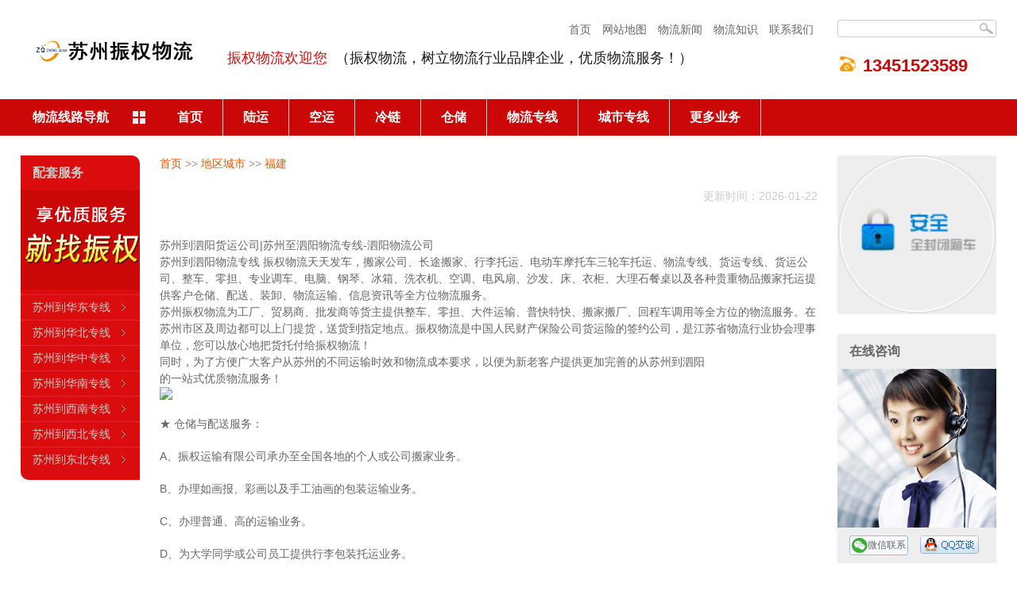

--- FILE ---
content_type: text/html; charset=utf-8
request_url: http://www.zqgyl56.com/list_31/3269.html
body_size: 12303
content:
<!DOCTYPE html>
<html lang="zh-CN">
<head>
<meta charset="utf-8">
<title>苏州到泗阳物流公司专线-泗阳往返运输-振权物流</title>
<meta name="keywords" content="苏州物流公司,常熟物流,太仓货运公司,吴江物流公司,昆山物流公司,苏州物流,危险品运输,冷藏冷链运输,苏州振权供应链管理有限公司">
<meta name="description" content="苏州到泗阳货运公司|苏州至泗阳物流专线-泗阳物流公司苏州到泗阳物流专线 振权物流天天发车，搬家公司、长途搬家、行李托运、电动车摩托车三轮车托运、物流专线、货运专线、货运公司、整车、零担、专业调车、电脑、钢琴、冰箱、洗衣机、空调、电风扇、沙发、床、衣柜、大理石餐桌以及各种贵重物品搬家托运提供客户仓储、配送">
<meta name="shenma-site-verification">
<meta http-equiv="X-UA-Compatible" content="IE=edge">
<meta name="viewport" content="width=device-width">
<meta http-equiv="Cache-Control" content="no-siteapp">
<meta name="viewport" content="width=device-width, initial-scale=1">
<meta name="renderer" content="webkit">
<meta name="applicable-device" content="pc,mobile">
<meta name="viewport" content="width=device-width">
<link rel="stylesheet" rev="stylesheet" href="/res/css/index.css" type="text/css" media="screen">
<link rel="stylesheet" rev="stylesheet" href="/res/css/swiper.min.css" type="text/css" media="screen">
<link rel="stylesheet" rev="stylesheet" href="/res/css/my.css" type="text/css" media="screen">
<script type="text/javascript" src="/res/js/jquery.min.js-1.4.js"></script>
<script type="text/javascript" src="/res/js/swiper.min.js"></script>
<script type="text/javascript" src="/res/js/supermarquee.js"></script>
<script type="text/javascript" src="/res/js/fixbox.js"></script>
</head>
<body id="default">
<div class="wrap">
<div class="header" id="header">
  <div class="box">
    <div class="logo left"> <a  href="/">
      <p><img src="http://www.zqgyl56.com/static/upload/image/20221125/1669354935367720.png" title="" alt=""></p>
      </a> </div>
    <div class="tooles right">
      <dl class="tel">
        <dd>
          <form class="search" action="/search/"  method="get">
            <input class="btn1" name="keyword" type="text" id="bdcsMain" value="" size="26">
            <input class="btn2" type="submit" value="" name="btnPost" id="btnPost">
          </form>
        </dd>
        <dt><img src="/res/picture/top_tel.jpg">13451523589</dt>
      </dl>
    </div>
    <div class="guide center">
      <ul>
        <li><a title="首页" href="/">首页</a></li>
        <li><a title="网站地图" href="/sitemap.xml">网站地图</a></li>
        <li><a href="/wlxw/">物流新闻</a></li>
        <li><a href="/wlzs/">物流知识</a></li>
        <li style="margin-right:0;"><a href="/lxwm/">联系我们</a></li>
      </ul>
      <h1>振权物流欢迎您</h1>
      <h2>（振权物流，树立物流行业品牌企业，优质物流服务！）</h2>
    </div>
  </div>
</div>
<div class="nav">
  <div class="box">
    <div class='nav_all'> <b><i></i>物流线路导航</b>
      <div class='nav_all_box1'>
        <dl>
          <dt> <a title='直辖市' href='/list_30/'>直辖市</a> </dt>
          <dd>
            <ul>
              
              <li class='navbar_te'> <a href='/list_30/21.html' title='重庆'><span>重庆</span></a> </li>
              
              <li > <a href='/list_30/20.html' title='天津'><span>天津</span></a> </li>
              
              <li > <a href='/list_30/19.html' title='北京'><span>北京</span></a> </li>
              
              <li > <a href='/list_30/18.html' title='上海'><span>上海</span></a> </li>
              
            </ul>
          </dd>
        </dl>
        <dl class=''>
          <dt> <a title='福建' href='/list_31/'>福建</a> / <a title='浙江' href='/list_32/'>浙江</a> / <a title='江苏' href='/list_33/'>江苏</a></dt>
          <dd>
            <ul>
              
              <li class='navbar_te'> <a href='/list_31/3298.html' title=''><span></span></a> </li>
              
              <li > <a href='/list_31/3297.html' title=''><span></span></a> </li>
              
              <li > <a href='/list_31/3296.html' title=''><span></span></a> </li>
              
              <li > <a href='/list_31/3295.html' title=''><span></span></a> </li>
              
              <li > <a href='/list_31/3294.html' title=''><span></span></a> </li>
              
              <li > <a href='/list_31/3293.html' title=''><span></span></a> </li>
              
              <li > <a href='/list_31/3292.html' title=''><span></span></a> </li>
              
              <li > <a href='/list_31/3291.html' title=''><span></span></a> </li>
              
              <li > <a href='/list_31/3290.html' title=''><span></span></a> </li>
              
              <li > <a href='/list_31/3289.html' title=''><span></span></a> </li>
              
              <li > <a href='/list_31/3288.html' title=''><span></span></a> </li>
              
              <li > <a href='/list_31/3287.html' title=''><span></span></a> </li>
              
              <li > <a href='/list_31/3286.html' title=''><span></span></a> </li>
              
              <li > <a href='/list_31/3285.html' title=''><span></span></a> </li>
              
              <li > <a href='/list_31/3284.html' title=''><span></span></a> </li>
              
              <li > <a href='/list_31/3283.html' title=''><span></span></a> </li>
              
              <li > <a href='/list_31/3282.html' title=''><span></span></a> </li>
              
              <li > <a href='/list_31/3281.html' title=''><span></span></a> </li>
              
              <li > <a href='/list_31/3280.html' title=''><span></span></a> </li>
              
              <li > <a href='/list_31/3279.html' title=''><span></span></a> </li>
              
              <li > <a href='/list_31/3278.html' title=''><span></span></a> </li>
              
              <li > <a href='/list_31/3277.html' title=''><span></span></a> </li>
              
              <li > <a href='/list_31/3276.html' title=''><span></span></a> </li>
              
              <li > <a href='/list_31/3275.html' title=''><span></span></a> </li>
              
              <li > <a href='/list_31/3274.html' title=''><span></span></a> </li>
              
              <li > <a href='/list_31/3273.html' title=''><span></span></a> </li>
              
              <li > <a href='/list_31/3272.html' title=''><span></span></a> </li>
              
              <li > <a href='/list_31/3271.html' title=''><span></span></a> </li>
              
              <li > <a href='/list_31/3270.html' title=''><span></span></a> </li>
              
              <li > <a href='/list_31/3269.html' title=''><span></span></a> </li>
              
              
              
              <li class='navbar_te'> <a href='/list_32/32.html' title='宁波'><span>宁波</span></a> </li>
              
              <li > <a href='/list_32/31.html' title='杭州'><span>杭州</span></a> </li>
              
              <li > <a href='/list_32/41.html' title='丽水'><span>丽水</span></a> </li>
              
              <li > <a href='/list_32/40.html' title='台州'><span>台州</span></a> </li>
              
              <li > <a href='/list_32/39.html' title='舟山'><span>舟山</span></a> </li>
              
              <li > <a href='/list_32/38.html' title='衢州'><span>衢州</span></a> </li>
              
              <li > <a href='/list_32/37.html' title='金华'><span>金华</span></a> </li>
              
              <li > <a href='/list_32/36.html' title='绍兴'><span>绍兴</span></a> </li>
              
              <li > <a href='/list_32/35.html' title='湖州'><span>湖州</span></a> </li>
              
              <li > <a href='/list_32/34.html' title='嘉兴'><span>嘉兴</span></a> </li>
              
              <li > <a href='/list_32/33.html' title='温州'><span>温州</span></a> </li>
              
              
              
              <li class='navbar_te'> <a href='/list_33/3246.html' title=''><span></span></a> </li>
              
              <li > <a href='/list_33/1345.html' title=''><span></span></a> </li>
              
              <li > <a href='/list_33/525.html' title='苏州'><span>苏州</span></a> </li>
              
              <li > <a href='/list_33/524.html' title='苏州'><span>苏州</span></a> </li>
              
              <li > <a href='/list_33/523.html' title='苏州'><span>苏州</span></a> </li>
              
              <li > <a href='/list_33/522.html' title='苏州'><span>苏州</span></a> </li>
              
              <li > <a href='/list_33/491.html' title=''><span></span></a> </li>
              
              <li > <a href='/list_33/487.html' title=''><span></span></a> </li>
              
              <li > <a href='/list_33/486.html' title=''><span></span></a> </li>
              
              <li > <a href='/list_33/485.html' title=''><span></span></a> </li>
              
              <li > <a href='/list_33/484.html' title=''><span></span></a> </li>
              
              <li > <a href='/list_33/483.html' title=''><span></span></a> </li>
              
              <li > <a href='/list_33/482.html' title=''><span></span></a> </li>
              
              <li > <a href='/list_33/481.html' title=''><span></span></a> </li>
              
              <li > <a href='/list_33/480.html' title=''><span></span></a> </li>
              
              <li > <a href='/list_33/479.html' title=''><span></span></a> </li>
              
              <li > <a href='/list_33/478.html' title=''><span></span></a> </li>
              
              <li > <a href='/list_33/477.html' title=''><span></span></a> </li>
              
              <li > <a href='/list_33/476.html' title=''><span></span></a> </li>
              
              <li > <a href='/list_33/474.html' title=''><span></span></a> </li>
              
              <li > <a href='/list_33/473.html' title=''><span></span></a> </li>
              
              <li > <a href='/list_33/472.html' title=''><span></span></a> </li>
              
              <li > <a href='/list_33/471.html' title='苏州'><span>苏州</span></a> </li>
              
              <li > <a href='/list_33/470.html' title=''><span></span></a> </li>
              
              <li > <a href='/list_33/3248.html' title=''><span></span></a> </li>
              
              <li > <a href='/list_33/2971.html' title=''><span></span></a> </li>
              
              <li > <a href='/list_33/2968.html' title='苏州'><span>苏州</span></a> </li>
              
              <li > <a href='/list_33/2958.html' title=''><span></span></a> </li>
              
              <li > <a href='/list_33/2870.html' title='苏州'><span>苏州</span></a> </li>
              
              <li > <a href='/list_33/943.html' title=''><span></span></a> </li>
              
            </ul>
          </dd>
        </dl>
        <dl class=''>
          <dt> <a title='吉林' href='/list_34/'>吉林</a> / <a title='辽宁' href='/list_35/'>辽宁</a> / <a title='黑龙江' href='/list_36/'>黑龙江</a></dt>
          <dd>
            <ul>
              
              <li class='navbar_te'> <a href='/list_34/61.html' title='松原'><span>松原</span></a> </li>
              
              <li > <a href='/list_34/60.html' title='白城'><span>白城</span></a> </li>
              
              <li > <a href='/list_34/59.html' title='辽源'><span>辽源</span></a> </li>
              
              <li > <a href='/list_34/58.html' title='白山'><span>白山</span></a> </li>
              
              <li > <a href='/list_34/57.html' title='通化'><span>通化</span></a> </li>
              
              <li > <a href='/list_34/56.html' title='四平'><span>四平</span></a> </li>
              
              <li > <a href='/list_34/55.html' title='吉林'><span>吉林</span></a> </li>
              
              <li > <a href='/list_34/54.html' title='长春'><span>长春</span></a> </li>
              
              
              
              <li class='navbar_te'> <a href='/list_35/75.html' title='葫芦岛'><span>葫芦岛</span></a> </li>
              
              <li > <a href='/list_35/74.html' title='朝阳'><span>朝阳</span></a> </li>
              
              <li > <a href='/list_35/73.html' title='铁岭'><span>铁岭</span></a> </li>
              
              <li > <a href='/list_35/72.html' title='盘锦'><span>盘锦</span></a> </li>
              
              <li > <a href='/list_35/71.html' title='辽阳'><span>辽阳</span></a> </li>
              
              <li > <a href='/list_35/70.html' title='阜新'><span>阜新</span></a> </li>
              
              <li > <a href='/list_35/69.html' title='营口'><span>营口</span></a> </li>
              
              <li > <a href='/list_35/68.html' title='锦州'><span>锦州</span></a> </li>
              
              <li > <a href='/list_35/67.html' title='丹东'><span>丹东</span></a> </li>
              
              <li > <a href='/list_35/66.html' title='本溪'><span>本溪</span></a> </li>
              
              <li > <a href='/list_35/65.html' title='抚顺'><span>抚顺</span></a> </li>
              
              <li > <a href='/list_35/64.html' title='鞍山'><span>鞍山</span></a> </li>
              
              <li > <a href='/list_35/63.html' title='大连'><span>大连</span></a> </li>
              
              <li > <a href='/list_35/62.html' title='沈阳'><span>沈阳</span></a> </li>
              
              
              
              <li class='navbar_te'> <a href='/list_36/87.html' title='鸡西'><span>鸡西</span></a> </li>
              
              <li > <a href='/list_36/86.html' title='双鸭山'><span>双鸭山</span></a> </li>
              
              <li > <a href='/list_36/85.html' title='鹤岗'><span>鹤岗</span></a> </li>
              
              <li > <a href='/list_36/84.html' title='伊春'><span>伊春</span></a> </li>
              
              <li > <a href='/list_36/83.html' title='绥化'><span>绥化</span></a> </li>
              
              <li > <a href='/list_36/82.html' title='黑河'><span>黑河</span></a> </li>
              
              <li > <a href='/list_36/81.html' title='大庆'><span>大庆</span></a> </li>
              
              <li > <a href='/list_36/80.html' title='七台河'><span>七台河</span></a> </li>
              
              <li > <a href='/list_36/79.html' title='佳木斯'><span>佳木斯</span></a> </li>
              
              <li > <a href='/list_36/78.html' title='牡丹江'><span>牡丹江</span></a> </li>
              
              <li > <a href='/list_36/77.html' title='齐齐哈尔'><span>齐齐哈尔</span></a> </li>
              
              <li > <a href='/list_36/76.html' title='哈尔滨'><span>哈尔滨</span></a> </li>
              
            </ul>
          </dd>
        </dl>
        <dl class=''>
          <dt> <a title='河北' href='/list_37/'>河北</a> / <a title='山西' href='/list_38/'>山西</a> / <a title='陕西' href='/list_43/'>陕西</a></dt>
          <dd>
            <ul>
              
              <li class='navbar_te'> <a href='/list_37/98.html' title='石家庄'><span>石家庄</span></a> </li>
              
              <li > <a href='/list_37/97.html' title='唐山'><span>唐山</span></a> </li>
              
              <li > <a href='/list_37/96.html' title='秦皇岛'><span>秦皇岛</span></a> </li>
              
              <li > <a href='/list_37/95.html' title='邯郸'><span>邯郸</span></a> </li>
              
              <li > <a href='/list_37/94.html' title='邢台'><span>邢台</span></a> </li>
              
              <li > <a href='/list_37/93.html' title='保定'><span>保定</span></a> </li>
              
              <li > <a href='/list_37/92.html' title='张家口'><span>张家口</span></a> </li>
              
              <li > <a href='/list_37/91.html' title='承德'><span>承德</span></a> </li>
              
              <li > <a href='/list_37/90.html' title='沧州'><span>沧州</span></a> </li>
              
              <li > <a href='/list_37/89.html' title='廊坊'><span>廊坊</span></a> </li>
              
              <li > <a href='/list_37/88.html' title='衡水'><span>衡水</span></a> </li>
              
              
              
              <li class='navbar_te'> <a href='/list_38/109.html' title='太原'><span>太原</span></a> </li>
              
              <li > <a href='/list_38/108.html' title='大同'><span>大同</span></a> </li>
              
              <li > <a href='/list_38/107.html' title='阳泉'><span>阳泉</span></a> </li>
              
              <li > <a href='/list_38/106.html' title='长治'><span>长治</span></a> </li>
              
              <li > <a href='/list_38/105.html' title='晋城'><span>晋城</span></a> </li>
              
              <li > <a href='/list_38/104.html' title='朔州'><span>朔州</span></a> </li>
              
              <li > <a href='/list_38/103.html' title='晋中'><span>晋中</span></a> </li>
              
              <li > <a href='/list_38/102.html' title='运城'><span>运城</span></a> </li>
              
              <li > <a href='/list_38/101.html' title='忻州'><span>忻州</span></a> </li>
              
              <li > <a href='/list_38/100.html' title='临汾'><span>临汾</span></a> </li>
              
              <li > <a href='/list_38/99.html' title='吕梁'><span>吕梁</span></a> </li>
              
              
              
              <li class='navbar_te'> <a href='/list_43/151.html' title='西安'><span>西安</span></a> </li>
              
              <li > <a href='/list_43/150.html' title='宝鸡'><span>宝鸡</span></a> </li>
              
              <li > <a href='/list_43/149.html' title='咸阳'><span>咸阳</span></a> </li>
              
              <li > <a href='/list_43/148.html' title='铜川'><span>铜川</span></a> </li>
              
              <li > <a href='/list_43/147.html' title='渭南'><span>渭南</span></a> </li>
              
              <li > <a href='/list_43/146.html' title='延安'><span>延安</span></a> </li>
              
              <li > <a href='/list_43/145.html' title='榆林'><span>榆林</span></a> </li>
              
              <li > <a href='/list_43/144.html' title='汉中'><span>汉中</span></a> </li>
              
              <li > <a href='/list_43/143.html' title='安康'><span>安康</span></a> </li>
              
              <li > <a href='/list_43/142.html' title='商洛'><span>商洛</span></a> </li>
              
            </ul>
          </dd>
        </dl>
        <dl class=''>
          <dt> <a title='云南' href='/list_40/'>云南</a> / <a title='贵州' href='/list_41/'>贵州</a> / <a title='四川' href='/list_42/'>四川</a></dt>
          <dd>
            <ul>
              
              <li class='navbar_te'> <a href='/list_40/117.html' title='昆明'><span>昆明</span></a> </li>
              
              <li > <a href='/list_40/116.html' title='曲靖'><span>曲靖</span></a> </li>
              
              <li > <a href='/list_40/115.html' title='玉溪'><span>玉溪</span></a> </li>
              
              <li > <a href='/list_40/114.html' title='昭通'><span>昭通</span></a> </li>
              
              <li > <a href='/list_40/113.html' title='保山'><span>保山</span></a> </li>
              
              <li > <a href='/list_40/112.html' title='丽江'><span>丽江</span></a> </li>
              
              <li > <a href='/list_40/111.html' title='普洱'><span>普洱</span></a> </li>
              
              <li > <a href='/list_40/110.html' title='临沧'><span>临沧</span></a> </li>
              
              
              
              <li class='navbar_te'> <a href='/list_41/123.html' title='贵阳'><span>贵阳</span></a> </li>
              
              <li > <a href='/list_41/122.html' title='遵义'><span>遵义</span></a> </li>
              
              <li > <a href='/list_41/121.html' title='安顺'><span>安顺</span></a> </li>
              
              <li > <a href='/list_41/120.html' title='六盘水'><span>六盘水</span></a> </li>
              
              <li > <a href='/list_41/119.html' title='毕节'><span>毕节</span></a> </li>
              
              <li > <a href='/list_41/118.html' title='铜仁'><span>铜仁</span></a> </li>
              
              
              
              <li class='navbar_te'> <a href='/list_42/141.html' title='成都'><span>成都</span></a> </li>
              
              <li > <a href='/list_42/140.html' title='绵阳'><span>绵阳</span></a> </li>
              
              <li > <a href='/list_42/139.html' title='自贡'><span>自贡</span></a> </li>
              
              <li > <a href='/list_42/138.html' title='攀枝花'><span>攀枝花</span></a> </li>
              
              <li > <a href='/list_42/137.html' title='泸州'><span>泸州</span></a> </li>
              
              <li > <a href='/list_42/136.html' title='德阳'><span>德阳</span></a> </li>
              
              <li > <a href='/list_42/135.html' title='广元'><span>广元</span></a> </li>
              
              <li > <a href='/list_42/134.html' title='遂宁'><span>遂宁</span></a> </li>
              
              <li > <a href='/list_42/133.html' title='内江'><span>内江</span></a> </li>
              
              <li > <a href='/list_42/132.html' title='乐山'><span>乐山</span></a> </li>
              
              <li > <a href='/list_42/131.html' title='资阳'><span>资阳</span></a> </li>
              
              <li > <a href='/list_42/130.html' title='宜宾'><span>宜宾</span></a> </li>
              
              <li > <a href='/list_42/129.html' title='南充'><span>南充</span></a> </li>
              
              <li > <a href='/list_42/128.html' title='达州'><span>达州</span></a> </li>
              
              <li > <a href='/list_42/127.html' title='雅安'><span>雅安</span></a> </li>
              
              <li > <a href='/list_42/126.html' title='广安'><span>广安</span></a> </li>
              
              <li > <a href='/list_42/125.html' title='巴中'><span>巴中</span></a> </li>
              
              <li > <a href='/list_42/124.html' title='眉山'><span>眉山</span></a> </li>
              
            </ul>
          </dd>
        </dl>
        <dl class=''>
          <dt> <a title='青海' href='/list_53/'>青海</a> / <a title='甘肃' href='/list_44/'>甘肃</a> / <a title='宁夏' href='/list_45/'>宁夏</a></dt>
          <dd>
            <ul>
              
              <li class='navbar_te'> <a href='/list_53/165.html' title='西宁'><span>西宁</span></a> </li>
              
              <li > <a href='/list_53/164.html' title='海东'><span>海东</span></a> </li>
              
              
              
              <li class='navbar_te'> <a href='/list_44/163.html' title='兰州'><span>兰州</span></a> </li>
              
              <li > <a href='/list_44/162.html' title='嘉峪关'><span>嘉峪关</span></a> </li>
              
              <li > <a href='/list_44/161.html' title='金昌'><span>金昌</span></a> </li>
              
              <li > <a href='/list_44/160.html' title='白银'><span>白银</span></a> </li>
              
              <li > <a href='/list_44/159.html' title='天水'><span>天水</span></a> </li>
              
              <li > <a href='/list_44/158.html' title='武威'><span>武威</span></a> </li>
              
              <li > <a href='/list_44/157.html' title='张掖'><span>张掖</span></a> </li>
              
              <li > <a href='/list_44/156.html' title='平凉'><span>平凉</span></a> </li>
              
              <li > <a href='/list_44/155.html' title='酒泉'><span>酒泉</span></a> </li>
              
              <li > <a href='/list_44/154.html' title='庆阳'><span>庆阳</span></a> </li>
              
              <li > <a href='/list_44/153.html' title='定西'><span>定西</span></a> </li>
              
              <li > <a href='/list_44/152.html' title='陇南'><span>陇南</span></a> </li>
              
              
              
              <li class='navbar_te'> <a href='/list_45/305.html' title='银川'><span>银川</span></a> </li>
              
              <li > <a href='/list_45/304.html' title='石嘴山'><span>石嘴山</span></a> </li>
              
              <li > <a href='/list_45/303.html' title='吴忠'><span>吴忠</span></a> </li>
              
              <li > <a href='/list_45/302.html' title='固原'><span>固原</span></a> </li>
              
              <li > <a href='/list_45/301.html' title='中卫'><span>中卫</span></a> </li>
              
            </ul>
          </dd>
        </dl>
        <dl class=''>
          <dt> <a title='湖北' href='/list_46/'>湖北</a> / <a title='湖南' href='/list_47/'>湖南</a> / <a title='河南' href='/list_48/'>河南</a></dt>
          <dd>
            <ul>
              
              <li class='navbar_te'> <a href='/list_46/177.html' title='武汉'><span>武汉</span></a> </li>
              
              <li > <a href='/list_46/176.html' title='黄石'><span>黄石</span></a> </li>
              
              <li > <a href='/list_46/175.html' title='襄阳'><span>襄阳</span></a> </li>
              
              <li > <a href='/list_46/174.html' title='荆州'><span>荆州</span></a> </li>
              
              <li > <a href='/list_46/173.html' title='宜昌'><span>宜昌</span></a> </li>
              
              <li > <a href='/list_46/172.html' title='十堰'><span>十堰</span></a> </li>
              
              <li > <a href='/list_46/171.html' title='孝感'><span>孝感</span></a> </li>
              
              <li > <a href='/list_46/170.html' title='荆门'><span>荆门</span></a> </li>
              
              <li > <a href='/list_46/169.html' title='鄂州'><span>鄂州</span></a> </li>
              
              <li > <a href='/list_46/168.html' title='黄冈'><span>黄冈</span></a> </li>
              
              <li > <a href='/list_46/167.html' title='咸宁'><span>咸宁</span></a> </li>
              
              <li > <a href='/list_46/166.html' title='随州'><span>随州</span></a> </li>
              
              
              
              <li class='navbar_te'> <a href='/list_47/190.html' title='长沙'><span>长沙</span></a> </li>
              
              <li > <a href='/list_47/189.html' title='株洲'><span>株洲</span></a> </li>
              
              <li > <a href='/list_47/188.html' title='湘潭'><span>湘潭</span></a> </li>
              
              <li > <a href='/list_47/187.html' title='衡阳'><span>衡阳</span></a> </li>
              
              <li > <a href='/list_47/186.html' title='邵阳'><span>邵阳</span></a> </li>
              
              <li > <a href='/list_47/185.html' title='岳阳'><span>岳阳</span></a> </li>
              
              <li > <a href='/list_47/184.html' title='常德'><span>常德</span></a> </li>
              
              <li > <a href='/list_47/183.html' title='张家界'><span>张家界</span></a> </li>
              
              <li > <a href='/list_47/182.html' title='益阳'><span>益阳</span></a> </li>
              
              <li > <a href='/list_47/181.html' title='郴州'><span>郴州</span></a> </li>
              
              <li > <a href='/list_47/180.html' title='永州'><span>永州</span></a> </li>
              
              <li > <a href='/list_47/179.html' title='怀化'><span>怀化</span></a> </li>
              
              <li > <a href='/list_47/178.html' title='娄底'><span>娄底</span></a> </li>
              
              
              
              <li class='navbar_te'> <a href='/list_48/217.html' title='郑州'><span>郑州</span></a> </li>
              
              <li > <a href='/list_48/216.html' title='开封'><span>开封</span></a> </li>
              
              <li > <a href='/list_48/215.html' title='洛阳'><span>洛阳</span></a> </li>
              
              <li > <a href='/list_48/214.html' title='平顶山'><span>平顶山</span></a> </li>
              
              <li > <a href='/list_48/213.html' title='安阳'><span>安阳</span></a> </li>
              
              <li > <a href='/list_48/212.html' title='鹤壁'><span>鹤壁</span></a> </li>
              
              <li > <a href='/list_48/211.html' title='新乡'><span>新乡</span></a> </li>
              
              <li > <a href='/list_48/210.html' title='焦作'><span>焦作</span></a> </li>
              
              <li > <a href='/list_48/209.html' title='濮阳'><span>濮阳</span></a> </li>
              
              <li > <a href='/list_48/208.html' title='许昌'><span>许昌</span></a> </li>
              
              <li > <a href='/list_48/207.html' title='漯河'><span>漯河</span></a> </li>
              
              <li > <a href='/list_48/206.html' title='三门峡'><span>三门峡</span></a> </li>
              
              <li > <a href='/list_48/205.html' title='南阳'><span>南阳</span></a> </li>
              
              <li > <a href='/list_48/204.html' title='商丘'><span>商丘</span></a> </li>
              
              <li > <a href='/list_48/203.html' title='信阳'><span>信阳</span></a> </li>
              
              <li > <a href='/list_48/202.html' title='周口'><span>周口</span></a> </li>
              
              <li > <a href='/list_48/201.html' title='驻马店'><span>驻马店</span></a> </li>
              
            </ul>
          </dd>
        </dl>
        <dl class=''>
          <dt> <a title='广东' href='/list_49/'>广东</a> / <a title='广西' href='/list_50/'>广西</a> / <a title='海南' href='/list_51/'>海南</a></dt>
          <dd>
            <ul>
              
              <li class='navbar_te'> <a href='/list_49/239.html' title='广州'><span>广州</span></a> </li>
              
              <li > <a href='/list_49/238.html' title='深圳'><span>深圳</span></a> </li>
              
              <li > <a href='/list_49/237.html' title='珠海'><span>珠海</span></a> </li>
              
              <li > <a href='/list_49/236.html' title='汕头'><span>汕头</span></a> </li>
              
              <li > <a href='/list_49/235.html' title='佛山'><span>佛山</span></a> </li>
              
              <li > <a href='/list_49/234.html' title='佛山'><span>佛山</span></a> </li>
              
              <li > <a href='/list_49/233.html' title='韶关'><span>韶关</span></a> </li>
              
              <li > <a href='/list_49/232.html' title='湛江'><span>湛江</span></a> </li>
              
              <li > <a href='/list_49/231.html' title='肇庆'><span>肇庆</span></a> </li>
              
              <li > <a href='/list_49/230.html' title='江门'><span>江门</span></a> </li>
              
              <li > <a href='/list_49/229.html' title='茂名'><span>茂名</span></a> </li>
              
              <li > <a href='/list_49/228.html' title='惠州'><span>惠州</span></a> </li>
              
              <li > <a href='/list_49/227.html' title='梅州'><span>梅州</span></a> </li>
              
              <li > <a href='/list_49/226.html' title='汕尾'><span>汕尾</span></a> </li>
              
              <li > <a href='/list_49/225.html' title='河源'><span>河源</span></a> </li>
              
              <li > <a href='/list_49/224.html' title='阳江'><span>阳江</span></a> </li>
              
              <li > <a href='/list_49/223.html' title='清远'><span>清远</span></a> </li>
              
              <li > <a href='/list_49/222.html' title='东莞'><span>东莞</span></a> </li>
              
              <li > <a href='/list_49/221.html' title='中山'><span>中山</span></a> </li>
              
              <li > <a href='/list_49/220.html' title='潮州'><span>潮州</span></a> </li>
              
              <li > <a href='/list_49/219.html' title='揭阳'><span>揭阳</span></a> </li>
              
              <li > <a href='/list_49/218.html' title='云浮'><span>云浮</span></a> </li>
              
              
              
              <li class='navbar_te'> <a href='/list_50/253.html' title='南宁'><span>南宁</span></a> </li>
              
              <li > <a href='/list_50/252.html' title='崇左'><span>崇左</span></a> </li>
              
              <li > <a href='/list_50/251.html' title='柳州'><span>柳州</span></a> </li>
              
              <li > <a href='/list_50/250.html' title='来宾'><span>来宾</span></a> </li>
              
              <li > <a href='/list_50/249.html' title='桂林'><span>桂林</span></a> </li>
              
              <li > <a href='/list_50/248.html' title='梧州'><span>梧州</span></a> </li>
              
              <li > <a href='/list_50/247.html' title='贺州'><span>贺州</span></a> </li>
              
              <li > <a href='/list_50/246.html' title='玉林'><span>玉林</span></a> </li>
              
              <li > <a href='/list_50/245.html' title='贵港'><span>贵港</span></a> </li>
              
              <li > <a href='/list_50/244.html' title='百色'><span>百色</span></a> </li>
              
              <li > <a href='/list_50/243.html' title='钦州'><span>钦州</span></a> </li>
              
              <li > <a href='/list_50/242.html' title='河池'><span>河池</span></a> </li>
              
              <li > <a href='/list_50/241.html' title='北海'><span>北海</span></a> </li>
              
              <li > <a href='/list_50/240.html' title='防城港'><span>防城港</span></a> </li>
              
              
              
              <li class='navbar_te'> <a href='/list_51/257.html' title='海口'><span>海口</span></a> </li>
              
              <li > <a href='/list_51/256.html' title='三亚'><span>三亚</span></a> </li>
              
              <li > <a href='/list_51/255.html' title='三沙'><span>三沙</span></a> </li>
              
              <li > <a href='/list_51/254.html' title='儋州'><span>儋州</span></a> </li>
              
            </ul>
          </dd>
        </dl>
        <dl class='last'>
          <dt> <a title='江西' href='/list_52/'>江西</a> / <a title='山东' href='/list_54/'>山东</a> /<a title='安徽' href='/list_55/'>安徽</a></dt>
          <dd>
            <ul>
              
              <li class='navbar_te'> <a href='/list_52/268.html' title='南昌'><span>南昌</span></a> </li>
              
              <li > <a href='/list_52/267.html' title='九江'><span>九江</span></a> </li>
              
              <li > <a href='/list_52/266.html' title='上饶'><span>上饶</span></a> </li>
              
              <li > <a href='/list_52/265.html' title='抚州'><span>抚州</span></a> </li>
              
              <li > <a href='/list_52/264.html' title='宜春'><span>宜春</span></a> </li>
              
              <li > <a href='/list_52/263.html' title='吉安'><span>吉安</span></a> </li>
              
              <li > <a href='/list_52/262.html' title='赣州'><span>赣州</span></a> </li>
              
              <li > <a href='/list_52/261.html' title='景德镇'><span>景德镇</span></a> </li>
              
              <li > <a href='/list_52/260.html' title='萍乡'><span>萍乡</span></a> </li>
              
              <li > <a href='/list_52/259.html' title='新余'><span>新余</span></a> </li>
              
              <li > <a href='/list_52/258.html' title='鹰潭'><span>鹰潭</span></a> </li>
              
              
              
              <li class='navbar_te'> <a href='/list_54/284.html' title='济南'><span>济南</span></a> </li>
              
              <li > <a href='/list_54/283.html' title='青岛'><span>青岛</span></a> </li>
              
              <li > <a href='/list_54/282.html' title='淄博'><span>淄博</span></a> </li>
              
              <li > <a href='/list_54/281.html' title='枣庄'><span>枣庄</span></a> </li>
              
              <li > <a href='/list_54/280.html' title='东营'><span>东营</span></a> </li>
              
              <li > <a href='/list_54/279.html' title='烟台'><span>烟台</span></a> </li>
              
              <li > <a href='/list_54/278.html' title='潍坊'><span>潍坊</span></a> </li>
              
              <li > <a href='/list_54/277.html' title='济宁'><span>济宁</span></a> </li>
              
              <li > <a href='/list_54/276.html' title='泰安'><span>泰安</span></a> </li>
              
              <li > <a href='/list_54/275.html' title='威海'><span>威海</span></a> </li>
              
              <li > <a href='/list_54/274.html' title='日照'><span>日照</span></a> </li>
              
              <li > <a href='/list_54/273.html' title='滨州'><span>滨州</span></a> </li>
              
              <li > <a href='/list_54/272.html' title='德州'><span>德州</span></a> </li>
              
              <li > <a href='/list_54/271.html' title='聊城'><span>聊城</span></a> </li>
              
              <li > <a href='/list_54/270.html' title='菏泽'><span>菏泽</span></a> </li>
              
              <li > <a href='/list_54/269.html' title='临沂'><span>临沂</span></a> </li>
              
			  
			  
              <li class='navbar_te'> <a href='/list_55/300.html' title='合肥'><span>合肥</span></a> </li>
              
              <li > <a href='/list_55/299.html' title='马鞍山'><span>马鞍山</span></a> </li>
              
              <li > <a href='/list_55/298.html' title='淮北'><span>淮北</span></a> </li>
              
              <li > <a href='/list_55/297.html' title='宿州'><span>宿州</span></a> </li>
              
              <li > <a href='/list_55/296.html' title='阜阳'><span>阜阳</span></a> </li>
              
              <li > <a href='/list_55/295.html' title='蚌埠'><span>蚌埠</span></a> </li>
              
              <li > <a href='/list_55/294.html' title='淮南'><span>淮南</span></a> </li>
              
              <li > <a href='/list_55/293.html' title='滁州'><span>滁州</span></a> </li>
              
              <li > <a href='/list_55/292.html' title='六安'><span>六安</span></a> </li>
              
              <li > <a href='/list_55/291.html' title='芜湖'><span>芜湖</span></a> </li>
              
              <li > <a href='/list_55/290.html' title='亳州'><span>亳州</span></a> </li>
              
              <li > <a href='/list_55/289.html' title='安庆'><span>安庆</span></a> </li>
              
              <li > <a href='/list_55/288.html' title='池州'><span>池州</span></a> </li>
              
              <li > <a href='/list_55/287.html' title='铜陵'><span>铜陵</span></a> </li>
              
              <li > <a href='/list_55/286.html' title='宣城'><span>宣城</span></a> </li>
              
              <li > <a href='/list_55/285.html' title='黄山'><span>黄山</span></a> </li>
              
            </ul>
          </dd>
        </dl>
      </div>
      <!--nav_all_box1-->
    </div>
    <div class="nav_center">
      <dl>
        <dt><a href="/">首页</a></dt>
      </dl>
       
      
      
      <dl>
        <dt><a href="/ly/">陆运</a></dt>
      </dl>
       
      
       
      
      
      <dl>
        <dt><a href="/ky/">空运</a></dt>
      </dl>
       
      
       
      
      
      <dl class="down">
        <dt><a title="冷链" rel="nofollow">冷链</a></dt>
        <dd>
          <ul>
            
            <li><a href="/list_66/">苏州到南京冷链物流公司-物流专线</a></li>
            
          </ul>
        </dd>
      </dl>
       
      
       
      
      
      <dl>
        <dt><a href="/cc/">仓储</a></dt>
      </dl>
       
      
       
      
      
      <dl class="down">
        <dt><a title="物流专线" rel="nofollow">物流专线</a></dt>
        <dd>
          <ul>
            
            <li><a href="/hdzx/">苏州到华东专线</a></li>
            
            <li><a href="/hbzx/">苏州到华北专线</a></li>
            
            <li><a href="/hzzx/">苏州到华中专线</a></li>
            
            <li><a href="/hnzx/">苏州到华南专线</a></li>
            
            <li><a href="/xnzx/">苏州到西南专线</a></li>
            
            <li><a href="/xbzx/">苏州到西北专线</a></li>
            
            <li><a href="/dbzx/">苏州到东北专线</a></li>
            
          </ul>
        </dd>
      </dl>
       
      
       
      
      
      <dl>
        <dt><a href="/cszx/">城市专线</a></dt>
      </dl>
       
      
       
      
      
      <dl class="down">
        <dt><a title="更多业务" rel="nofollow">更多业务</a></dt>
        <dd>
          <ul>
            
            <li><a href="/about_57/">轿车运输</a></li>
            
            <li><a href="/about_58/">集装箱运输</a></li>
            
            <li><a href="/about_59/">危险品运输</a></li>
            
            <li><a href="/about_60/">货物包装运输</a></li>
            
            <li><a href="/about_61/">整车零担运输</a></li>
            
          </ul>
        </dd>
      </dl>
       
      
       </div>
    <div class="nav_r	ight">
      <h5> </h5>
    </div>
  </div>
</div>

<div class="main">
  <div class="box">
    <div class="content">
      <div class="contentbox">
        <div class="location"><a href="/">首页</a> >> <a href="/dqcs/">地区城市</a> >> <a href="/list_31/">福建</a></div>
        <div class="content-middle" bdsfid="1246">
          <!--div class="content-title">
            <h1>成都-福建 <span style="color: #f90;">物流专线</span></h1>
            <h2>成都到福建物流公司-成都至福建物流专线</h2>
            <p class="description">优质成都到福建物流公司！专业成都至福建货运专线，致力于为客户提供优质高效的成都到福建的物流专线服务！</p>
          </div-->
		  <p style="color: #ccc;font-size: 14px;text-align: right">更新时间：2026-01-22</p>
          <br>
          <p>苏州到泗阳货运公司|苏州至泗阳物流专线-泗阳物流公司<br/>苏州到泗阳物流专线 振权物流天天发车，搬家公司、长途搬家、行李托运、电动车摩托车三轮车托运、物流专线、货运专线、货运公司、整车、零担、专业调车、电脑、钢琴、冰箱、洗衣机、空调、电风扇、沙发、床、衣柜、大理石餐桌以及各种贵重物品搬家托运提供客户仓储、配送、装卸、物流运输、信息资讯等全方位物流服务。<br/>苏州振权物流为工厂、贸易商、批发商等货主提供整车、零担、大件运输、普快特快、搬家搬厂、回程车调用等全方位的物流服务。在苏州市区及周边都可以上门提货，送货到指定地点。振权物流是中国人民财产保险公司货运险的签约公司，是江苏省物流行业协会理事单位，您可以放心地把货托付给振权物流！<br/>同时，为了方便广大客户从苏州的不同运输时效和物流成本要求，以便为新老客户提供更加完善的从苏州到泗阳<br/>的一站式优质物流服务！<br/><img src="http://www.renzhu.com/apis/files/show.aspx?id=c9bcf0d5-36d1-4d64-8e02-4d1f1fe4f803"/></p><p>★&nbsp;仓储与配送服务：</p><p>A、振权运输有限公司承办至全国各地的个人或公司搬家业务。</p><p>B、办理如画报、彩画以及手工油画的包装运输业务。</p><p>C、办理普通、高的运输业务。</p><p>D、为大学同学或公司员工提供行李包装托运业务。</p><p>E、为客户提供定做木箱包装业务。</p><p>F、办理钢琴专业搬运、包装和运输。</p><p><img src="http://www.renzhu.com/apis/files/show.aspx?id=711bc652-8b4b-4c6e-85fb-c5506c9ee879"/>服务项目 <br/>整车运输、零担运输、设备运输、大件运输、展览运输、行李托运、搬家托运（免费上门估价）。<br/>包装服务 <br/>易碎物品特殊包装，量身定制木箱或木架：如冰箱、洗衣机、空调、电视机、钢琴、红木家具、古董、雕塑、艺术品、名贵字画等。<br/>服务保障 公司与中国太平洋财产保险、平安保险保持长期合作，一旦货物出险将有专人全程负责处理理赔事宜，免除您的后顾之忧。<br/>业务部：24小时手机在线，多条专线电话接听你的来电，第一时间为客户解决发货问题。<br/>客服部：主动反馈物流信息，免去您查货的烦恼！每次发货时反馈信息给客户，到货后服务质量回访,真诚为你服务。<br/>操作部：多位资深的码车专家，为客户节省成本，回程车资源第一时间让客户享有，高栏平板箱车,总有适合你货物运输的车型。<br/>三种服务可搭配选择<br/>1、服务型：完善的物流体系，保证货物的安全与灵活多样化运输方式。<br/>2、时速型：当天发车,快速直达,准时到货,价格公平合理。<br/>3、普通类：覆盖面广,到达地点多,价格相对便宜,适合普通货物运送。<br/>为什么选择振权物流<br/>1、提升物流配送体验，提升客户服务质量。<br/>2、降低物流成本，仓储与运输一体化，资源有效整合。<br/>3、节约物流管理精力，把精力集中到您的优势产品上，增强企业竞争力。<br/>包装服务<br/>据物流行业研究数据显示：货物运输破损，47.5%的原因是因为包装不当。根据货物类别和需要， 振权物流为您提供专业包装服务，解决您的货物运输安全隐患。<br/>具体情况，请咨询振权物流营业部<br/>发货须知<br/>1．发货前请告诉我们货物的类型如（电器、电子产品、搬家物品、家且、化工产品等）。<br/>2．发货前请告诉我们货物的重量与体积数量，告诉我们这些才能报价。<br/>3．如须上门提货的请提前告诉我们提货地址等。无须送上门提货就送到我们的仓库里。<br/></p><p><br/> </p><p><span style="font-family:微软雅黑, Tahoma, Geneva, sans-serif;background-color:#FFFFFF">周边都可以提货</span> &nbsp;</p><p><span style="font-family:微软雅黑, Tahoma, Geneva, sans-serif;background-color:#FFFFFF">提货车型 提货地址 提货费用 备注</span> <span style="font-family:微软雅黑, Tahoma, Geneva, sans-serif;background-color:#FFFFFF">常熟市、张家港市、昆山市、太仓市 电议/票</span> <span style="font-family:微软雅黑, Tahoma, Geneva, sans-serif;background-color:#FFFFFF">3.2米货车 姑苏区、虎丘区、吴中区、相城区、吴江区 电议/票</span> <span style="font-family:微软雅黑, Tahoma, Geneva, sans-serif;background-color:#FFFFFF">常熟市、张家港市、昆山市、太仓市 电议/票</span> <span style="font-family:微软雅黑, Tahoma, Geneva, sans-serif;background-color:#FFFFFF">4.3米货车 姑苏区、虎丘区、吴中区、相城区、吴江区 电议/票</span> <span style="font-family:微软雅黑, Tahoma, Geneva, sans-serif;background-color:#FFFFFF">常熟市、张家港市、昆山市、太仓市 电议/票</span> <span style="font-family:微软雅黑, Tahoma, Geneva, sans-serif;background-color:#FFFFFF">6.2米或6.8米货车 姑苏区、虎丘区、吴中区、相城区、吴江区 电议/票</span> <span style="font-family:微软雅黑, Tahoma, Geneva, sans-serif;background-color:#FFFFFF">常熟市、张家港市、昆山市、太仓市 电议/票</span> <span style="font-family:微软雅黑, Tahoma, Geneva, sans-serif;background-color:#FFFFFF">7.6米货车 姑苏区、虎丘区、吴中区、相城区、吴江区 电议/票</span> <span style="font-family:微软雅黑, Tahoma, Geneva, sans-serif;background-color:#FFFFFF">常熟市、张家港市、昆山市、太仓市 电议/票</span> <span style="font-family:微软雅黑, Tahoma, Geneva, sans-serif;background-color:#FFFFFF">实际价格随市场变动，准确价格请拨打业务电话咨询。</span>&nbsp;&nbsp;</p><p><br/> </p><p><br/></p><p><br/></p><p><br/></p> </div>
        <br>
        <div class="xiangguan">
          <h4><b>相关文章</b></h4>
          <ul>
            
          </ul>
        </div>
        <div class="tuijian">
          <h4><b>物流新闻</b></h4>
          <ul>
            
            <li><a href="/hzzx/46018.html" title="海门到平顶山物流公司_平顶山往返物流运输_海门至平顶山物流专线">海门到平顶山物流公司_平顶山往返物流运输_海门至平顶山物流专线</a></li>
            
            <li><a href="/hzzx/46358.html" title="江阴到兰考运输公司_兰考往返专线运输_江阴到兰考货运公司">江阴到兰考运输公司_兰考往返专线运输_江阴到兰考货运公司</a></li>
            
            <li><a href="/hzzx/46357.html" title="江阴到尉氏运输公司_尉氏往返专线运输_江阴到尉氏货运公司">江阴到尉氏运输公司_尉氏往返专线运输_江阴到尉氏货运公司</a></li>
            
            <li><a href="/hzzx/46356.html" title="江阴到通许运输公司_通许往返专线运输_江阴到通许货运公司">江阴到通许运输公司_通许往返专线运输_江阴到通许货运公司</a></li>
            
            <li><a href="/hzzx/46355.html" title="江阴到杞县运输公司_杞县往返专线运输_江阴到杞县货运公司">江阴到杞县运输公司_杞县往返专线运输_江阴到杞县货运公司</a></li>
            
            <li><a href="/hzzx/46354.html" title="江阴到开封运输公司_开封往返专线运输_江阴到开封货运公司">江阴到开封运输公司_开封往返专线运输_江阴到开封货运公司</a></li>
            
          </ul>
        </div>
      </div>
    </div>
    <div class="navbar">
      <dl>
        <dt>配套服务</dt>
        <dd>
          <p><img src="/res/picture/20191107745272.png" title="" alt=""></p>
          <ul>
           
              <li><a href="/hdzx/">苏州到华东专线</a></li>
              
              <li><a href="/hbzx/">苏州到华北专线</a></li>
              
              <li><a href="/hzzx/">苏州到华中专线</a></li>
              
              <li><a href="/hnzx/">苏州到华南专线</a></li>
              
              <li><a href="/xnzx/">苏州到西南专线</a></li>
              
              <li><a href="/xbzx/">苏州到西北专线</a></li>
              
              <li><a href="/dbzx/">苏州到东北专线</a></li>
               
          </ul>
        </dd>
      </dl>
    </div>
    <div class="sidebar">
      <dl class="zhuanxian-tuijian">
        <dd>
          <div class="slider" id="supermarquee3">
            <ul class="sliderbox" style="width: 400px; left: -200px;">
             <li class="" style="float: left;"><a title="" href=""><img alt="" src="/static/upload/image/20210918/1631931093560401.gif"></a></li>
             <li class="" style="float: left;"><a title="" href=""><img alt="" src="/static/upload/image/20210918/1631931093560401.gif"></a></li>
            </ul>
            <p style="bottom: -200px;"><a class="prev"></a><a class="next"></a></p>
          </div>
        </dd>
      </dl>
      <dl class="online">
        <dt>在线咨询</dt>
        <dd> <img style="display:block;" alt="在线咨询" src="/res/picture/ad2.gif" width="100%">
          <p>工作时间：07:30 – – 23:30<br>
            值班电话：13451523589</p>
        </dd>
        <dd style="position: relative">
          <div class="r_ewm" style="display: none"><img src="/static/upload/image/20180715/1531651052464521.png" alt="" style="max-width:100%"></div>
          <ul class="clearfix">
            <li style="margin-right:0;" class="items"><a rel="nofollow" target="_blank"><img src="/res/picture/r_wx.png">微信联系</a> </li>
            <li><a rel="nofollow" target="_blank"  href="http://wpa.qq.com/msgrd?v=3&amp;uin=290813226&amp;site=qq&amp;menu=yes"><img src="/res/picture/qq_3.gif" alt="QQ" width="74"></a></li>
          </ul>
        </dd>
      </dl>
      <style>

		.online .items a{

			font-size: 12px;

			line-height: 19px;

			height: 19px;

			display: block;

			background: #f7fafe;

			padding: 2px;

			border-radius: 3px;

			border: 1px solid #9fb8dc;

		}

		.online .items a img{

			display: inline;

			width: 20px;

			float: left;

		}

		.online .r_ewm{

			position: absolute;

			left: 0px;

			bottom: 38px;

			width: 200px;

			height: 200px;

		}

	</style>
      <script type="text/javascript">

        $('.sidebar dl').hover(function() {

                $(this).find("p").stop().animate({'bottom':'0px'}, 150);

            },

            function() {

                $(this).find("p").stop().animate({'bottom':'-200px'}, 900);

            });

        $('.online .items').hover(function() {

                $('.r_ewm').show();

            },

            function() {

                $('.r_ewm').hide();

            });

	</script>
    </div>
  </div>
</div>
<script>
var _hmt = _hmt || [];
(function() {
  var hm = document.createElement("script");
  hm.src = "https://hm.baidu.com/hm.js?f86a9431eb3ceceaa04070496f7bf410";
  var s = document.getElementsByTagName("script")[0]; 
  s.parentNode.insertBefore(hm, s);
})();
</script>
<div class='menu'>
  <div class='box'>
    <dl class='first'>
      <dt><a title='主营业务'>主营业务</a></dt>
      <dd>
        <ul>
          <li><a href="/cszx/">城市专线</a></li>
          <li><a href="/wlzx/">物流专线</a></li>
          <li><a href="/sjzd/">省际直达</a></li>
        </ul>
      </dd>
    </dl>
    <dl class='first'>
      <dt><a title='解决方案'  rel="nofollow">解决方案</a></dt>
      <dd>
        <ul>
          <li><a href="/hyyzl/">会议与展览</a></li>
        </ul>
      </dd>
    </dl>
    <dl class='first'>
      <dt><a title='增值业务'  rel="nofollow">增值业务</a></dt>
      <dd>
        <ul>
          <li><a href="/fhlc/">发货流程</a></li>
        </ul>
      </dd>
    </dl>
    <dl class='anquan'>
      <dt>用心服务-值得托付</dt>
      <dd>
        <div class='slider' id='supermarquee2'>
          <ul class='sliderbox'>
            <li><img alt="" src='/static/upload/image/20210918/1631931093560401.gif'></li>
            
            <li><img alt="" src='/static/upload/image/20210918/1631931093560401.gif'></li>
          </ul>
        </div>
      </dd>
    </dl>
    <dl class='first'>
      <dt><a title='' href='/gsjj/' rel="nofollow">关于我们</a></dt>
      <dd>
        <ul>
          <li><a href='/gsjj/' target="_blank"><span>公司简介</span></a></li>
        </ul>
      </dd>
    </dl>
    <dl class='first'>
      <dt><a title='运输种类' href='/gdyw/' rel="nofollow">运输种类</a></dt>
      <dd>
        <ul>
		
          <li><a href="/about_57/">轿车运输</a></li>
		  
          <li><a href="/about_58/">集装箱运输</a></li>
		  
          <li><a href="/about_59/">危险品运输</a></li>
		  
          <li><a href="/about_60/">货物包装运输</a></li>
		  
          <li><a href="/about_61/">整车零担运输</a></li>
		  
        </ul>
      </dd>
    </dl>
    <dl class='first'>
      <dt><a title='联系我们' href='/lxwm/' rel="nofollow">联系我们</a></dt>
      <dd>
        <ul>
          <li><a href="/lxwm/">联系我们</a></li>
          
        </ul>
      </dd>
    </dl>
  </div>
</div>
<div class="footer">
  <div class="box">
    <div class="footer-logo left">
      <p><img src="http://www.zqgyl56.com/static/upload/image/20221125/1669354935367720.png" title="" alt=""></p>
    </div>
    <div class="beian right">
      <p><a href="http://beian.miit.gov.cn/" target="_blank" style="text-decoration: underline; font-size: 18px; font-family: 微软雅黑, &quot;Microsoft YaHei&quot;;"><span style="font-size: 18px; font-family: 微软雅黑, &quot;Microsoft YaHei&quot;;">苏ICP备2022047863号</span></a></p>
    </div>
    <!-- beian -->
    <div class="copyright center">
      <p style="margin-top: 0px; margin-bottom: 0px; padding: 0px; color: rgb(153, 153, 153); font-family: 微软雅黑, Tahoma, Geneva, sans-serif; font-size: 12px; white-space: normal; background-color: rgb(203 7 8);"><span style="font-size: 18px;"><strong><span style="margin: 0px; padding: 0px; color: rgb(255, 255, 255);">苏州振权供应链管理有限公司（全国免费服务热线：13451523589）</span></strong></span><br>
      </p>
      <p style="margin-top: 0px; margin-bottom: 0px; padding: 0px; color: rgb(153, 153, 153); font-family: 微软雅黑, Tahoma, Geneva, sans-serif; font-size: 12px; white-space: normal; background-color: rgb(203 7 8);"><span style="font-size: 14px; color: rgb(255, 255, 255);"><strong>苏州物流 苏州货运公司 苏州物流公司<br>
        </strong></span></p>
      <p style="margin-top: 0px; margin-bottom: 0px; padding: 0px; color: rgb(153, 153, 153); font-family: 微软雅黑, Tahoma, Geneva, sans-serif; font-size: 12px; white-space: normal; background-color: rgb(203 7 8);"><strong><span style="color: rgb(255, 255, 255); font-size: 14px;">地址：苏州高新区浒关青莲路55号8125号</span></strong></p>
      <p style="margin-top: 0px; margin-bottom: 0px; padding: 0px; color: rgb(153, 153, 153); font-family: 微软雅黑, Tahoma, Geneva, sans-serif; font-size: 12px; white-space: normal; background-color: rgb(203 7 8);"><strong><span style="color: rgb(255, 255, 255); font-size: 14px;">优化技术支持：苏州振权物流公司</span></strong></p>
    </div>
    <!-- copyright -->
  </div>
  <!-- footer box -->
</div>
<a title="回到顶部" href="#header" class="smooth" rel="nofollow"></a>
<div class="links">
  <div class="box">
    <p> <a style="padding:5px;"  target="_blank" href="/index.php/sitemap">SITEMAP</a> </p>
  </div>
</div>
<div class="contact_footer phone-show" style=" display:none"> <a class="contact_li" href="tel:13451523589"> <img src="/res/picture/lianxi.png">
  <p>呼叫咨询</p>
  </a> <a class="service_kf"> <img src="/res/picture/erweima.png">
  <p>微信咨询</p>
  </a> <a class="contact_li" href="javascript:window.open('http://wpa.qq.com/msgrd?V=1&amp;uin=290813226&amp;Site=振权物流&amp;Menu=yes');"> <img src="/res/picture/qq.png">
  <p>QQ咨询</p>
  </a> <a class="contact_li" href="javascript:window.open('sms:13451523589');"> <img src="/res/picture/duanxin.png">
  <p>短信咨询</p>
  </a> </div>
<div class="service_ke_box phone-show">
  <div class="service_con"> <img src="/static/upload/image/20180715/1531651052464521.png" alt=""> <i class="service_kicon"></i> </div>
</div>
<script type="text/javascript">

	$('.service_kf').click(function () {

		$('.service_ke_box').css({'left':0})

    })

	$('.service_kicon').click(function () {

        $('.service_ke_box').css({'left':'-100%'})

    })

	

    $('.smooth').hide();

    $(window).scroll(function() {

        if ($(this).scrollTop() > 100) {

            $('.smooth').fadeIn(600);

        } else {

            $('.smooth').hide();

        }

    });



    $(".smooth").click(function(){

        var href = $(this).attr("href");

        var pos = $(href).offset().top;

        $("html,body").animate({scrollTop: pos}, 900);

        return false;

    });



    $(".conten_text img").each(function(e){

        var w = $(this).width();

        if( w >= 618){

            $(this).width(618);

        }

    });



    $(".nav_all").hover(function(){

        $(this).find(".nav_all_box1").show()

        $(this).addClass("nav_all_on");

    }, function(){

        $(this).find(".nav_all_box1").hide()

        $(this).removeClass("nav_all_on");

    });





    $(".nav_all_box1 dl").hover(function(){

        $(this).find("dd").show()

        $(this).addClass("nav_all_box1_on");

    }, function(){

        $(this).find("dd").hide()

        $(this).removeClass("nav_all_box1_on");

    });



    $(".nav_center dl").click(function() {

        $(this).toggleClass("nav_center_on").find("dd").slideToggle();

        $(this).siblings().removeClass("nav_center_on").find("dd").slideUp();

    });







    $(".more").click(function(){

        $(".more-box").slideToggle("slow");

        $(this).toggleClass("more-on");

        return false;

    });



    $('.menu li a').hover(function() {

            $(this).stop().animate({'padding-left':'20px'}, 90);

        },

        function() {

            $(this).stop().animate({'padding-left':'15px'}, 600);

        });





    $('.content_list dl').hover(function() {

            $(this).find("dt img").stop().animate({'padding-left':'5%'}, 90);

        },

        function() {

            $(this).find("dt img").stop().animate({'padding-left':'0'}, 600);

        });





    $("table tr").mouseover(function(){

        $(this).addClass("table_over");}).mouseout(function(){

        $(this).removeClass("table_over");})

    $("table tr:even").addClass("table_on");



</script>
<script type="text/javascript">

    $(".nav").fixbox({

        distanceToTop:0,

        distanceToBottom:361,

        threshold:10,

        isFixdeDocHeight:false,

        isFixdeHeight:false

    });

</script>
<!-- footer -->
<script type="text/javascript">

        $("#supermarquee2").powerSlider({handle:"top"});

        $("#supermarquee3").powerSlider({handle:"left"});

        $("#supermarquee5").powerSlider({handle:"fadeTo"});

	</script>
</div>
<style>
  .mphone_btmnav{background-color: #fb5000;position: fixed;bottom: 0;width: 100%;z-index: 9999;box-shadow: 0 6px 12px 0 rgba(0,0,0,.15);display: none ;}
		.themone{width: 100%;width: 0 auto;}
		.mphone_btmnav .themone ul{    display: flex;}
		.mphone_btmnav .themone ul li{ text-align: center; width: 50%; border-right: 1px solid #fff; padding: 10px 0;}
		.mphone_btmnav .themone ul li a{color: #fff;display:block}
		.mphone_btmnav .themone ul li a i{font-size: 20px; padding-right: 5px;}
@media(max-width: 768px){
  .mphone_btmnav{ display: block; }

.footer{margin-bottom: 50px;}

</style>
<link rel="stylesheet" rev="stylesheet" href="//at.alicdn.com/t/font_2015156_une3xwj7lj.css" type="text/css" media="screen" />
<div id="mphone_btmnav" class="mphone_btmnav">
  <div class="themone">
    <ul>
      <li><a href="tel:13451523589"><i class="iconfont icon-shouji"></i>询运价</a></li>
      <li><a href="tel:13451523589"><i class="iconfont icon-phone"></i>查物流</a></li>
    </ul>
  </div>
</div>
</div>

<script src='/Spider/?url=/list_31/3269.html' async='async'></script>
<script src='/?p=/Do/visits/id/3269' async='async'></script>
</body>
</html>


--- FILE ---
content_type: text/css
request_url: http://www.zqgyl56.com/res/css/index.css
body_size: 7404
content:
/*all*/

html, body, div, h1, h2, h3, h4, h5, h6, ul, ol, dl, li, dt, dd, p, em, span, sup, sub, b, i, cite, q, big, small, blockquote, pre, form, input, select, option, fieldset, legend, table, thead, tfoot, tbody, tr, th, td {
	margin:0;
	padding:0;
}
input, label, select, option, textarea, button, fieldset, legend {
	font-size:14px;
	color:#666;
	border:none;
}
h1, h2, h3, h4, h5, h6 {
	font-family:"\5FAE\8F6F\96C5\9ED1";
	font-size:14px;
	font-weight:bold;
}
input, button, select, textarea {
	outline:none;
}
textarea {
	resize:none;
}
img {
	border:none;
}
li {
	list-style:none;
}
/*@media only screen and (min-width: 1024px) {}*/

.middle-picimg p img {
	display:none;
}
 @media only screen and (min-width: 601px) and (max-width: 1023px) {
 div.header .right {
display:none;
}
 div.nav .nav_right {
display:none;
}
 div.main .contentbox {
margin-right:0;
}
 div.main .sidebar {
display:none;
}
 div.menu dl.anquan {
display:none;
}
 div.footer .center {
text-align:right;
}
 div.footer .right {
display:none;
}
 dl.default-Detail-nav {
width:99%;
}
 dl.default-Detail-Company {
width:99%;
}
 dl.default-Detail-blog {
width:99%;
}
 div.matetit {
width:99%;
}
 div.leftbar {
width:99%;
}
 div.leftbar ul.pronews {
width:99%;
}
 div.midbar {
width:99%;
}
 div.rightbar {
width:99%;
}
 dl.default-link {
display:none;
}
 div.links {
display:none;
}
 div.matetit {
display:none;
}
 dl.default-link_foot, {
display:none;
}
}
 @media only screen and (max-width: 600px) {
 div.box {
width:90%;
}
 div.header .center {
display:none;
}
 div.header .left {
margin:0 3% 0 0;
width:47%;
}
 div.header .right {
margin:0;
width:50%;
}
 div.nav .nav_center {
margin:0;
border:none;
}
 div.nav .nav_all {
display:none;
}
 div.nav .nav_right {
display:none;
}
 div.main .content {
margin:0;
padding:0;
border:none;
}
 div.main .navbar {
display:none;
border:none;
margin:0;
padding:0x;
}
 div.main .sidebar {
display:none;
border:none;
margin:0;
padding:0x;
}
 div.main .contentbox {
margin:0;
padding:10px;
}
 div.footer .center {
margin:0;
padding:0;
}
 div.footer .left {
display:none;
}
 div.footer .right {
display:none;
}
 div.menu dl.anquan {
display:none;
}
 dl.default-news {
width:99%;
}
 dl.default-Detail-nav {
width:99%;
}
 dl.default-Detail-Company {
width:99%;
}
 dl.default-Detail-blog {
width:99%;
}
 div.matetit {
width:99%;
}
 div.leftbar {
width:99%;
}
 div.leftbar ul.pronews {
width:99%;
}
 div.midbar {
width:99%;
}
 div.rightbar {
width:99%;
}
 dl.default-link {
display:none;
}
 div.links {
display:none;
}
 div.matetit {
display:none;
}
 dl.default-link_foot {
display:none;
}
 div.menu dl dt {
letter-spacing:0.25em;
text-align:center;
padding-left:15px;
padding-right:15px;
}
 #suoxiao img {
clear:both;
float:left;
}
 div.content-page img {
width:100%;
}
 .picshow {
display:none
}
}
table {
	margin:1em auto 0 0;
	border-collapse:collapse;
	cellspacing:0;
	cellpadding:0;
	color:#666;
	text-align:center;
	font-size:14px;
	width:100% !important;
	clear:both;
}
table a {
	text-decoration:underline;
}
table img {
	display:block;
	margin:auto;
}
table a:hover {
	color:#c00;
}
table tr:first-child {
	background:#ecf5ff;
	font-weight:bold;
	color:#fb5000;
}
table th, table td {
	padding:10px;
	text-align:center;
	border:1px solid #d2e9ff;
}
.table_on {
}
.table_over {
	background:#ecf5ff;
}
.table_1 td {
	text-align:left;
}
.table_1 tr:first-child {
	background:none;
}
html, body {
	_background-image:url(about:blank);
	_background-attachment:fixed;
}
a {
	text-decoration:none;
	outline:none;
	cursor:pointer;
	color:#666;
}
a:hover {
	color:#cb0708;
}
a:active, a:focus {
	outline:none;
}
.green {
	color:#090;
}
.red {
	color:#f00;
}
.yellow {
	color:#f90;
}
.black {
	color:#000;
}
.blue {
	color:#fb5000;
}
.hide {
	display:none;
}
.sanjiao {
	display:inline-block;
	float:right;
	margin-right:10px;
	width:10px;
	height:46px;
	line-height:46px;
	background:url(http://www.cdqy56.com/templates/images/jt_1.gif) center center no-repeat;
	-moz-transform-origin:50% 50%;
 -webkit-transition:-webkit-transform .2s ease-in;
 -moz-transition:transform .2s ease-in;
 -o-transition:transform .2s ease-in;
 transition:transform .2s ease-in
}
.sanjiao:hover {
	transform:rotate(180deg);
	-webkit-transform:rotate(180deg);
	-moz-transform:rotate(180deg);
	-o-transform:rotate(180deg);
}
body {
	width:100%;
	height:100%;
	color:#666;
	font:14px/1.5 "\5FAE\8F6F\96C5\9ED1", Tahoma, Geneva, sans-serif;
	text-align:center;
	background:#fff;
}
.wrap {
	width:100%;
	height:100%;
	position:relative;
}
/*base---start---*/

.clearfix:after, .box:after, .nav_center:after, ul.silan:after, div.content_list dl:after, .nav_center:after {
	content:"\200B";
	display:block;
	height:0;
	clear:both;
}
.clearfix, .box, .nav_center, ul.silan, div.content_list dl, .nav_center {
*zoom:1;
}
.box {
	margin:0 auto;
	width:96%;
	text-align:left;
}
.left {
	float:left;
	display:inline;
*zoom:1;
}
.right {
	float:right;
	display:inline;
*zoom:1;
}
.center {
	display:table-cell;
	width:4000px;
	overflow:hidden;
*display:block;
*width:auto;
*zoom:1;
}
.more {
	cursor:pointer;
	white-space:nowrap;
	display:inline-block;
	padding:0 5px;
}
.more-box {
	display:none;
}
span.more {
	color:#fb5000;
	padding-right:15px;
	background:url(../image/jt_14.gif) right center no-repeat;
}
span.more-on {
	color:#f60;
	background:url(../image/jt_15_1.gif) right center no-repeat;
}
/*---header---begin---*/

.header {
	width:100%;
	background:#fff;
}
.header .box {
	padding:25px 0;
}
.logo {
	width:150px;
}
.logo img {
	width:100%;
	display:block;
}
.tooles {
	width:200px;
}
.tel dt img {
	width:100%;
	display:block;
	margin-top:5px;
}
.guide {
	padding:0 25px;
	text-shadow:0px 0px 1px #fff;
}
.guide ul {
	text-align:right;
}
.guide ul li {
	display:inline-block;
*display:inline;
*zoom:1;
	margin-bottom:10px;
	white-space:nowrap;
	vertical-align:top;
}
.guide a {
	color:#666;
	display:inline-block;
*zoom:1;
	padding:2px 5px;
}
.guide a:hover {
	text-decoration:underline;
	color:#004b97;
}
#default .guide h1, #default .guide h2 {
	font-weight:normal;
	display:inline-block;
	float:left;
	margin-right:10px;
	font-size:18px;
}
#default .guide h1 {
	color:#db0c0d;
}
#default .guide h2 {
	color:#1c1c1c;
}
#wuliu1 .guide h1, #wuliu1 .guide h2 {
	font-weight:normal;
	display:inline-block;
	float:left;
	margin-right:10px;
	font-size:12px;
}
#wuliu1 .guide h1 {
	color:#f90;
}
#wuliu1 .guide h2 {
	color:#ccc;
}
.search {
	width:99%;
	height:20px;
	position:relative;
	border:1px solid #ccc;
	overflow:hidden;
	z-index:9975;
	background:url(../image/btn2.png) right 0 no-repeat #fff;
	border-radius:3px;
}
.search input {
	background:none;
	height:20px;
	line-height:20px;
	position:absolute;
	top:0;
	overflow:hidden;
}
.search .btn1 {
	width:84%;
	text-indent:0.5em;
	font-size:12px;
	color:#666;
	left:0;
}
.search .btn2 {
	width:15%;
	cursor:pointer;
	right:0;
}
.search:hover {
	background:url(../image/btn1.png) right 0 no-repeat #fff;
	border:1px solid #004b97;
}
/*---nav---begin---*/

.nav {
	width:100%;
	position:relative;
	left:0;
	z-index:9999;
	background:#cb0708;
}
.nav_center {
	display:inline;
	float:left;
*zoom:1;
}
.nav_center dl {
	display:inline;
	float:left;
*zoom:1;
	position:relative;
	z-index:9996;
}
.nav_center dl dt {
	font-weight:bold;
	font-size:16px;
	position:relative;
	z-index:9997;
	height:46px;
	float:left;
	border-right:1px solid #ddd;
}
.nav_center dl dt a {
	color:#fff;
	padding:0 25px;
	height:46px;
	line-height:46px;
	display:block;
	float:left;
}
.nav_center dl dt a:hover {
	color:#fff;
}
.nav_center dl dd {
	display:none;
	position:absolute;
	left:0;
	top:45px;
	width:164px;
	z-index:9998;
	border:1px solid #fb5000;
	box-shadow:0px 0px 3px #fb5000;
	overflow:hidden;
	background:url(../image/jt_14.gif) 35px -5px no-repeat #fff;
	padding:10px 0;
}
.nav_center dl dd ul li sup {
	color:#f00;
	line-height:1;
	margin-left:5px;
}
.nav_center dl dd ul li *sup {
	font-size:10px;
}
.nav_center dl dd ul li small {
	color:#fff;
	line-height:1;
	font-size:12px;
	background:#f90;
	display:inline-block;
*zoom:1;
	padding:2px 3px;
	border-radius:3px;
	vertical-align:middle;
}
.nav_center dl dd ul li a {
	display:block;
	padding:10px 18px;
	color:#fb5000;
*zoom:1;
}
.nav_center dl dd ul li a:hover {
	background:url(../image/jt_12.gif) 134px -24px no-repeat #eee;
}
dl.nav_center_on dt {
	background:#aa0e0f;
}
.nav_center .last dd {
	left:auto;
	right:0;
	background:url(../image/jt_14.gif) 117px -5px no-repeat #fff;
	;
}
.nav_all {
	position:relative;
	z-index:10001;
	width:172px;
	display:inline;
	float:left;
*zoom:1;
}
.nav_all b {
	display:block;
	font-size:16px;
	text-align:left;
	color:#fff;
	padding:0 15px;
	height:46px;
	line-height:46px;
	background:#cb0708;
}
.nav_all b i {
	float:right;
	display:inline-block;
	margin-left:10px;
	width:16px;
	height:46px;
	line-height:46px;
	background:url(../image/nav_all.gif) center center no-repeat;
	-moz-transform-origin:50% 50%;
 -webkit-transition:-webkit-transform .3s ease-in;
 -moz-transition:transform .3s ease-in;
 -o-transition:transform .3s ease-in;
 transition:transform .3s ease-in;
}
.nav_all_box1 {
	display:none;/*大框架边框*/
	width:170px;
	position:absolute;
	left:0px;
	top:46px;
	z-index:10002;
	border:1px solid #cb0708;
	border-top:none;
	box-shadow:0px 0px 3px #cb0708;
}
.nav_all_box1 dl {
	position:relative;
	z-index:10003;
	float:left;
}
.nav_all_box1 dl dt {
	padding:10px 15px; /*大框架背景宽度*/
	width:140px;
	color:#ccc;
	position:relative;
	z-index:10005;
	background:url(../image/jt_12.gif)/*背景图标left距离*/  150px 16px no-repeat #fff;
	border-top:1px solid #fff;
	border-bottom:1px solid #fff;
}
.nav_all_box1 dl dt a {
	color:#666;
	font-size: 15px
}
.nav_all_box1 dl dt a:hover {
	color:#f90;
	text-decoration:underline;
}
.nav_all_box1 dl dd a {
	color:#fb5000;
	font-size: 16px
}
.nav_all_box1 dl dd a:hover {
	color:#f90;
	text-decoration:underline;
}
 .nav_all_box1 dl dt:first {
font-size:18px;
}
.nav_all_box1 dl dd {
	display:none;
	padding:0 20px 20px 0px; /*子框架宽度*/
	width:477px;
	position:absolute; /*子框架边框*/
	left:170px;
	top:0;
	z-index:10004;
	background:#fff;
	border:1px solid #f90;
	height:auto !important;
	min-height:200px;
	height:200px;
	box-shadow:0px 0px 3px #f60;
}
.nav_all_box1 dl.last dd {
	bottom:0;
	top:auto;
	_margin-bottom:-1px;
}
div.nav_all_on b {
	background:#f90;
	box-shadow:0px 0px 3px #f60;
}
div.nav_all_on b i {
	transform:rotate(180deg);
	-webkit-transform:rotate(180deg);
	-moz-transform:rotate(180deg);
	-o-transform:rotate(180deg);
}
dl.nav_all_box1_on {
}
dl.nav_all_box1_on dt { /*大框架li宽度*/
	width:141px;
	background:url(../image/jt_12.gif)/*背景图标left距离*/ 150px -24px no-repeat #fff;
	border-top:1px solid #f90;
	border-bottom:1px solid #f90;
}
dl.nav_all_box1_on dt a {
	color:#fb5000;
}
.nav_all_box2 {
	display:inline;
	float:left;
	margin:0 0 0 10px;
	height:50px;
}
.nav_all_box2_title {
	display:block;
	font-weight:bold;
	font-size:22px;
	color:#f90;
	width:100%;
	margin-top:0px;
	text-decoration:none;
}
.nav_all_box1 dl dd ul li {
	margin:5px 0 0 10px;
	padding:5px 10px;
	white-space:nowrap;
	display:inline-block;
*display:inline;
*zoom:1;
	vertical-align:middle;
}
.nav_all_box1 dl dd ul li.navbar_te {
	display:block;
	width:100%;
	white-space:nowrap;
}
.nav_all_box1 dl dd ul li.navbar_te a {
	font-size: 20px;
	font-weight: bold;
	margin:0px 20px 0 0px;
	color:#f90;
}
.nav_all_box1 dl dd ul li.navbar_te em {
	font-size:18px;
	font-style:normal;
	font-weight:bold;
}
.nav_right {
	width:auto;
	display:inline;
	float:right;
*zoom:1;
	background:#ff9900;
	color:#fff;
}
.nav_right a {
	color:#fff;
	float: left;
	width:81px;
	height:30px;
	line-height:30px;
	margin-top:8px;
	margin-right:8px;
	text-align:center;
	border-radius:15px;
	background:#fb5000;
	box-shadow:0px 0px 3px #fb5000;
}
.nav_right a:hover {
	color:#fff;
	background:#f90;
}
.nav_right h5 {
	font-size:14px;
	text-align:left;
	height:46px;
	padding:0 15px;
}
/*---nav---end---*/





/*---location---begin---*/

.location {
	color:#999;
}
.location a {
	color:#fb5000;
	margin-bottom:10px;
}
.location a:hover {
	color:#f90;
}
.location strong {
	font-weight:normal;
	color:#fb5000;
	margin-bottom:10px;
}
.location em {
	float:right;
	margin-bottom:10px;
}
.location em a {
	color:#f90;
}
.location em a:hover {
	color:#fb5000;
}
/*---content-title---begin---*/

.content-title {
	overflow:hidden;
	margin-top:15px;
}
.content-title_news {
	font-size:28px;
	text-align:center;
	color:#444;
	display:inline-block;
	float:left;
*display:inline;
	background:#fff;
}
.content-title h1 {
	font-size:28px;
	text-align:center;
	color:#444;
	display:inline-block;
	float:left;
*display:inline;
	background:#fff;
}
.content-title h1 em {
	color:#ccc;
	display:inline-block;
	text-indent:-9999px;
}
.content-title h1 span {
}
.content-title h2 {
	font-size:14px;
	color:#ccc;
	font-weight:normal;
	margin:5px 3px 35px 0;
	font-style:italic;
	float:right;
	display:inline-block;
*display:inline;
}
#wuliu .content-title h2, #wuliu1 .content-title h2 {
	font-size:12px;
	color:#ccc;
	font-weight:normal;
}
p.description {
	clear:both;
	color:#666;
	padding:2px 5px;
	margin-top:25px;
	border-radius:3px;
	border:1px dotted #acd6ff;
}
p.description em {
	color:#bbb;
	white-space:nowrap;
}
p.description a {
	display:inline-block;
	padding:1px 5px;
	color:#fb5000;
}
p.description a small {
	color:#f00;
}
p.description a:hover {
	text-decoration:underline;
}
p.description i {
	display:inline-block;
	width:15px;
	height:10px;
	display:none;
}
p.description i.first {
	background:url(http://www.cdqy56.com/templates/images/quote_01.gif) 0 0 no-repeat;
	margin-right:5px;
}
p.description i.last {
	background:url(http://www.cdqy56.com/templates/images/quote_02.gif) 0 0 no-repeat;
	margin-left:5px;
}
p.biaoqian {
	clear:both;
}
p.biaoqian a {
	display:inline-block;
*zoom:1;
	vertical-align:top;
	padding:2px 5px;
	margin:10px 10px 0 0;
	background:#d2e9ff;
	border-radius:3px;
	color:#fb5000;
}
p.biaoqian a:hover {
	background:#fb5000;
	color:#fff;
}
/*---main---begin---*/

.main {
	background:#fff;
}
.main .box {
	position:relative;
	z-index:4002;
	overflow:hidden;
}
.content {
	width:100%;
	float:left;
}
.contentbox {
	padding:25px;
	margin:0 200px 0 150px;
	overflow:hidden;
	background:#fff;
}
.navbar {
	padding-top:25px;
	width:150px;
	margin-left:-100%;
	float:left;
	_display:inline;
	_position:relative;
	_zoom:1;
}
.sidebar {
	padding-top:25px;
	width:200px;
	margin-left:-200px;
	float:left;
	_display:inline;
	_position:relative;
	_zoom:1;
}
.navbar dl {
	width:150px;
	margin-bottom:25px;
	clear:both;
	overflow:hidden;
	background:#db0c0d;
	border-bottom-left-radius:10px;
	border-top-right-radius:10px;
}
.navbar dl dt {
	font-size:16px;
	font-weight:bold;
	padding:10px 15px;
	color:#ccc;
}
.navbar dl dd {
	padding:0 0 10px 0;
	min-height:250px;
}
.navbar ul li {
	border-top:1px dotted #fb5000;
}
.navbar ul li a {
	color:#ccc;
	display:block;
	padding:5px 15px;
*zoom:1;
	background-image:url(../image/jt_5.gif);
	background-position:125px 11px;
	background-repeat:no-repeat;
}
.navbar ul li a:hover {
	color:#fff;
	background-color:#fb5000;
}
.sidebar dl {
	width:200px;
	margin-bottom:25px;
	clear:both;
	overflow:hidden;
	background:#eee;
}
.sidebar dl dt {
	font-size:16px;
	font-weight:bold;
	padding:10px 15px;
	color:#666;
}
.sidebar dl dt span {
	float:right;
}
.sidebar dl dd {
	position:relative;
	_float:left;
}
.sidebar dl dd p {
	width:100%;
	position:absolute;
	left:0;
	bottom:-200px;
	background:#f90;
	color:#fff;
	filter:alpha(opacity=80);
	-moz-opacity:0.8;
	opacity:0.8;
}
dl.online dd ul {
	padding-bottom:10px;
}
dl.online dd ul li {
	display:inline;
	float:left;
	width:74px;
	margin:10px 4px 0 15px;
	overflow:hidden;
}
dl.online dd ul li a img {
	display:block;
	filter:alpha(opacity=100);
	-moz-opacity:1;
	opacity:1;
}
dl.online dd ul li a:hover img {
	filter:alpha(opacity=50);
	-moz-opacity:0.5;
	opacity:0.5;
}
dl.online dd p {
	padding:5px 15px;
	line-height:1.5;
}
dl.zhuanxian-tuijian dd p {
	background:none;
}
dl.zhuanxian-tuijian dt {
	display:none;
}
#supermarquee3 {
	width:200px;
	height:200px;
	overflow:hidden;
	position:relative;
}
#supermarquee3 ul {
	position:relative;
}
#supermarquee3 ul li {
	float:left;
}
#supermarquee3 ul li img {
	width:200px;
	height:200px;
	display:block;
	overflow:hidden;
}
.prev, .next {
	display:inline-block;
*zoom:1;
	width:22px;
	height:22px;
	overflow:hidden;
	background-image:url(../image/g_302.gif);
}
.prev {
	float:left;
	margin:0 0 5px 5px;
	background-position:0 -22px;
}
.next {
	float:right;
	margin:0 5px 5px 0;
	background-position:0 -44px;
}
.prev:hover {
	background-position:0 -66px;
}
.next:hover {
	background-position:0 -88px;
}
.content-middle {
	overflow:hidden;
	clear:both;
}
.content-middle a {
	color:#0033CC
}
.content h3 {
	font-size:16px;
	color:#333;
	margin-top:2em;
	clear:both;
	background:url(../image/g_206.gif) left center no-repeat;
	padding-left:15px;
}
.content h4 {
	font-size:16px;
	color:#333;
	clear:both;
	margin-top:2em;
}
.content h4 b {
	display:inline-block;
}
.content-middle p {
	margin-top:20px;
	line-height:1.5;
}
.content-middle table p {
	text-align:center;
}
.content-middle img {
	display:block;
	max-width: 100%
}
.imgtext-left {
	clear:both;
}
.imgtext-left img {
	float:left;
	margin:0 25px 25px 0;
}
.imgtext-left h3 {
	margin-top:2em;
}
.imgtext-left p {
	margin-top:1em;
}
.imgtext-right {
	clear:both;
}
.imgtext-right img {
	float:right;
	margin:0 0 25px 25px;
}
.imgtext-right h3 {
	margin-top:2em;
}
.imgtext-right p {
	margin-top:1em;
}
ul.citylist {
	overflow:hidden;
}
ul.citylist li {
	display:inline-block;
	margin:10px 10px 0 0;
	white-space:nowrap;
	vertical-align:top;
*display:inline;
*float:left;
*zoom:1;
}
ul.citylist li a {
	display:block;
	padding:1px 5px;
	color:#fb5000;
	text-decoration:none;
	border-radius:3px;
}
ul.citylist li a:hover {
	background:#fb5000;
	color:#fff;
}
ul.silan {
	clear:both;
	width:100%;
}
ul.silan li {
	display:inline;
	float:left;
	width:25%;
	overflow:hidden;
	text-align:left;
	margin-top:10px;
}
ul.silan li img {
	width:134px;
	overflow:hidden;
}
ul.silan li a:hover {
	text-decoration:underline;
}
div.newslist {
	clear:both;
	width:100%;
	margin-top:2em;
}
div.newslist li {
	padding:5px 0;
}
div.newslist li em {
	display:inline-block;
*zoom:1;
	float:right;
	width:20%;
	font-size:12px;
	text-align:right;
	font-style:normal;
	white-space:nowrap;
	text-overflow:ellipsis;
	overflow:hidden;
	margin-top:3px;
}
div.newslist li a {
	color:#666;
	display:inline-block;
	width:70%;
	white-space:nowrap;
	text-overflow:ellipsis;
	overflow:hidden;
}
div.newslist li a:hover {
	color:#fb5000;
	text-decoration:underline;
}
.pageinfo {
	color:#06C;
	padding:2px 8px;
	border-radius:3px;
	background:#d2e9ff;
}
div.pagebar {
	clear:both;
	margin-top:1em;
}
div.pagebar ul li {
	display:inline;
	float:left;
	margin:1em 1em 0 0;
	border-radius:3px;
}
div.pagebar ul li a {
	display:inline-block;
	color:#fb5000;
	background:#d2e9ff;
	border-radius:3px;
	padding:2px 8px;
}
div.pagebar ul li a:hover {
	color:#d2e9ff;
	background:#fb5000;
}
div.pagebar ul li.now-page a {
	color:#fff;
	background:#fb5000;
}
.thisclass {
	color: #fff;
	padding:2px 8px;
	border-radius:3px;
	background: #fb5000;
}
div.xiangguan {
	clear:both;
	width:45%;
	display:inline;
	float:left;
	margin-top:2em;
}
div.xiangguan h4 {
	margin:0;
	padding:10px 0 10px 18px;
	background:url(../image/g_208.gif) 0px 16px no-repeat;
	color:#fb5000;
}
div.xiangguan ul li {
	overflow:hidden;
	white-space:nowrap;
	text-overflow:ellipsis;
	padding:5px 0;
	width:100%;
}
div.xiangguan ul li a {
	color:#666;
}
div.xiangguan ul li a:hover {
	color:#fb5000;
	text-decoration:underline;
}
div.tuijian {
	width:45%;
	display:inline;
	float:right;
	margin-top:2em;
}
div.tuijian h4 {
	margin:0;
	padding:10px 0 10px 18px;
	background:url(../image/g_208.gif) 0px 16px no-repeat;
	color:#fb5000;
}
div.tuijian ul li {
	overflow:hidden;
	white-space:nowrap;
	text-overflow:ellipsis;
	padding:5px 0;
	width:100%;
}
div.tuijian ul li a {
	color:#666;
}
div.tuijian ul li a:hover {
	color:#fb5000;
	text-decoration:underline;
}
div.tuijian ul li span {
	display:none;
}
div.content_list {
	overflow:hidden;
	clear:both;
}
div.content_list dl {
	margin-top:2em;
	width:100%;
}
div.content_list dl dt {
	width:25%;
	margin:0 5% 0 0;
	overflow:hidden;
	vertical-align:top;
	display:inline-block;
*display:inline;
*zoom:1;
	position:relative;
}
div.content_list dl dt img {
	display:block;
	width:90%;
	border-radius:5px;
	position:relative;
}
div.content_list dl dd {
	width:65%;
	overflow:hidden;
	vertical-align:top;
	display:inline-block;
*display:inline;
*zoom:1;
}
div.content_list dl dt h3 {
	padding:0 0 1em 0;
}
div.content_list dl dd h3 {
	margin:0;
	padding:0 0 1em 0;
	background:none;
	color:#666;
}
div.content_list dl dd p {
	margin:0 0 1em 0;
}
div.content_list dl dd p a {
	color:#fb5000;
}
div.content_list dl dd p a:hover {
	color:#000;
	text-decoration:underline;
}
div.content_list dl.last {
	background:none;
}
.menu {
	position:relative;
	z-index:4001;
	background:#eee;
}
.menu .box {
	padding-bottom:25px;
}
.menu dl {
	width:9%;
	min-width:85px;
	text-align:left;
	margin:25px 4% 0 0;
	display:inline-block;
	vertical-align:top;
*display:inline;
*zoom:1;
	_margin:25px 3.8% 0 0;
	text-shadow:1px 1px 1px #fff;
}
.menu dl dt {
	font-size:16px;
	padding:0 10px;
	color:#666;
	font-weight:bold;
}
.menu dl dt a {
	padding:2px 5px;
	color:#666;
	display:inline-block;
	border-radius:3px;
	border:1px solid #999;
}
.menu dl dt a:hover {
	border:1px solid #fb5000;
	box-shadow:0px 0px 3px #ff9900;
}
.menu dl dd {
	padding:10px 0 0 0;
}
.menu dl dd ul li a {
	display:block;
	color:#999;
	padding:2px 0 2px 15px;
	position:relative;
}
.menu dl dd ul li a:hover {
	color:#fb5000;
	text-decoration:underline;
	background:url(../image/jt_12.gif) 12px -31px no-repeat;
}
.menu dl.last {
	margin-right:0;
}
dl.anquan {
	width:12%;
	min-width:146px;
	text-align:center;
}
dl.anquan dt {
	color:#f00;
	display:none;
}
#supermarquee1, #supermarquee11, #supermarquee111 {
	height:160px;
	overflow:hidden;
	position:relative;
}
#supermarquee1 ul, #supermarquee11 ul, #supermarquee111 ul {
	position:relative;
}
#supermarquee2 {
	height:150px;
	overflow:hidden;
	position:relative;
}
#supermarquee2 ul {
	position:relative;
}
#supermarquee2 ul li {
	background:none;
	text-indent:0;
}
#supermarquee2 ul li img {
	display:block;
	margin:0 auto;
}
#supermarquee5 {
	width:100%;
	height:454px;
	overflow:hidden;
	position:relative;
}
#supermarquee5 ul {
	position:relative;
}
#supermarquee5 ul li {
	float:left;
	overflow:hidden;
}
#supermarquee5 ul li img {
	display:block;
	width:100%;
	height:100%;
}
#supermarquee5 h1, #supermarquee5 h2, #supermarquee5 h3, #supermarquee5 p {
	display:none
}
.footer {
	font-size:12px;
	clear:both;
	color:#999;
	background:#cb0708;
}
.footer .box {
	padding-top:20px;
}
.footer h6 {
	font-size:12px;
	color:#eee;
}
.footer h6 a {
	color:#eee;
}
.footer h6 a:hover {
	color:#ccc;
	text-decoration:underline;
}
.footer-logo {
	width:150px;
}
.footer-logo img {
	display:block;
	width:100%;
}
.beian a {
	width:200px;
	text-align:right;
	color:#fff;
}
.copyright {
	padding:0 25px;
}
a.smooth {
	display:block;
	width:50px;
	height:50px;
	background:url(../image/go_top.gif) 0 0 no-repeat;
	position:fixed;
	right:10px;
	bottom:50px;
	z-index:4003;
	overflow:hidden;
	_position:absolute;
	_margin-bottom:10px;
_top:expression(eval(document.documentElement.scrollTop+document.documentElement.clientHeight-this.offsetHeight-(parseInt(this.currentStyle.marginTop, 10)||0)-(parseInt(this.currentStyle.marginBottom, 10)||0)));
}
a.smooth:hover {
	background:url(../image/go_top.gif) -50px 0 no-repeat;
}
.default-news {
	display: inline;
	width: 31%;
	float: left;
	text-align: left;
	overflow: hidden;
	margin: 40px 3% 0 0;
	border: 1px solid #ccc;
	box-shadow: 0px 0px 5px #ddd;
	border-radius: 3px;
}
.default-news dt {
	font-weight:bold;
	text-align:left;
	padding:0 15px;
}
.default-news dt b {
	cursor:pointer;
	display:inline-block;
	padding:15px 0 10px 0;
	margin-right:20px;
	color:#999;
	border-bottom:2px solid #fff;
}
.default-news dt b.tab_on {
	color:#000;
	border-bottom:2px solid #cb0708;
	background:url(../image/jt_15_1.gif) center bottom no-repeat;
}
.default-news dd {
	height:160px;
	padding:15px 15px 15px 15px;
	overflow:hidden;
}
.default-news dd ul li {
	width:100%;
}
.default-news dd ul li a {
	float:left;
	width:100%;
	height:26px;
	line-height:26px;
	overflow:hidden;
	white-space:nowrap;
	text-overflow:ellipsis;
}
.default-news dd ul li a:hover {
	text-decoration:underline;
}
.default-news dd ul li span {
	width:20%;
	float:right;
	color:#ccc;
	text-align:right;
	clear:both;
	white-space:nowrap;
	text-overflow:ellipsis;
	overflow:hidden;
	margin-top:2px;
}
#default .main .box {
	padding-bottom:40px;
}
dl.tab {
	overflow:hidden;
}
dl.tab dd div.hide {
	display:none;
}
.default-news ul.yewu {
	width:100%;
}
.default-news ul.yewu li {
	display:inline-block;
*display:inline;
*zoom:1;
	float:left;
	width:29%;
	margin:70px 4% 0 0;
	padding:0;
	background:none;
	height:auto;
	line-height:inherit;
	white-space:inherit;
}
.default-news ul.yewu li a {
	width:auto;
	padding:0;
	background:none;
	height:auto;
	line-height:inherit;
}
.default-news ul.yewu li a img {
	display:block;
	border:none;
	width:100%;
}
.default-news ul.yewu li a:hover img {
	filter:alpha(opacity=50);
	-moz-opacity:0.5;
	opacity:0.5;
}
.links {
	color:#fb5000;
	background:#004b97;
}
.links .box {
	padding:0px 0 10px 0;
	font-size:12px;
}
.links a {
	color:#ccc;
}
.links a:hover {
	color:#0080ff;
}
ul.msg_post {
	clear:both;
}
ul.msg_post li {
	width:293px;
	margin:20px 20px 0 0;
	overflow:hidden;
	vertical-align:middle;
}
ul.msg_post li img {
	display:inline;
	float:right;
	width:90px;
	height:30px;
	margin:0;
	padding:0;
	border-top:1px solid #666;
	border-right:1px solid #ccc;
	border-bottom:1px solid #ccc;
	vertical-align:middle;
	overflow:hidden;
}
ul.msg_post textarea {
	width:97%;
	max-width:97%;
	min-width:97%;
	margin-top:20px;
	background:#d2e9ff;
	line-height:2;
	font-size:16px;
	color:#000;
	padding:1%;
	border-top:1px solid #666;
	border-right:1px solid #ccc;
	border-bottom:1px solid #ccc;
	border-left:1px solid #666;
}
ul.msg_post label {
	display:inline;
	float:left;
	height:30px;
	line-height:30px;
	background:#eee;
	border-top:1px solid #666;
	border-bottom:1px solid #ccc;
	border-left:1px solid #666;
	color:#000;
	width:79px;
	text-align:center;
}
ul.msg_post input {
	display:inline;
	float:left;
	height:30px;
	line-height:30px;
	background:#d2e9ff;
	border-top:1px solid #666;
	border-right:1px solid #ccc;
	border-bottom:1px solid #ccc;
	font-weight:bold;
	color:#000;
	width:212px;
	text-align:left;
	text-indent:0.5em;
}
.truck {
	overflow:hidden;
}
.truck textarea {
	width:96%;
	padding:0 1%;
	height:105px;
	line-height:2;
	font-size:28px;
	font-weight:bold;
	color:#f90;
	background:#d2e9ff;
	border-top:1px solid #666;
	border-right:1px solid #ccc;
	border-bottom:1px solid #ccc;
	border-left:1px solid #666;
}
.truck input {
	color:#900;
	display:inline;
	float:left;
	margin-top:10px;
	width:80px;
	height:33px;
	line-height:33px;
	background:url(http://www.cdqy56.com/templates/images/input.gif) 0 0 no-repeat;
	cursor:pointer;
}
.truck input:hover {
	color:#fff;
	background:url(http://www.cdqy56.com/templates/images/input.gif) 0 -33px no-repeat;
}
.truck p {
	display:inline;
	float:left;
	margin-top:10px;
	margin-left:10px;
	height:33px;
	line-height:33px;
}
.price {
	width:100%;
}
.price select {
	font-weight:bold;
	color:#f90;
	width:45%;
	border:1px solid #ccc;
}
.price select option {
	font-weight:bold;
	color:#666;
}
.price .price_1 {
}
.price .price_2 {
}
.price input {
	color:#900;
	display:inline;
	float:left;
	margin-top:10px;
	width:80px;
	height:33px;
	line-height:33px;
	background:url(http://www.cdqy56.com/templates/images/input.gif) 0 0 no-repeat;
	cursor:pointer;
}
.price input:hover {
	color:#fff;
	background:url(http://www.cdqy56.com/templates/images/input.gif) 0 -33px no-repeat;
}
.price p {
	display:inline;
	float:left;
	margin-top:10px;
	margin-left:10px;
	height:33px;
	line-height:33px;
}
#mybanner {
	position:relative;
	overflow: hidden;
	width:100%;
	height:100%;
}
#imgnavslide {
	width:100%;
	overflow:hidden;
	position:relative;
}
#imgnavslide li {
	width:100%;
	overflow:hidden;
}
#imgnavslide li img {
	display:block;
	width:100%;
}
#imgnavslide .tabtitle {
	position:absolute;
	left:0;
	bottom:10px;
	z-index:88;
}
#imgnavslide .tabtitle .tabbtn {
	display:inline-block;
	background:#069;
	color:#fff;
	width:20px;
	height:20px;
	line-height:20px;
	margin-right:10px;
	border-radius:20px;
	cursor:pointer;
	vertical-align:top;
}
#imgnavslide .tabtitle .tabcur {
	background:#000;
}
.swiper-container1 .swiper-slide a {
	display: block;
	height: 598px;
}
.swiper-container1 .swiper-pagination-bullet {
	background: #fff;
	opacity: 1;
}
.swiper-container1 .swiper-pagination-bullet-active {
	background: #f90;
}
/*============================================================================*/



dl.tab {
	overflow:hidden;
}
.default-Detail-nav {
	display:inline;
*zoom:1;
	width:25%;
	float:left;
	text-align:left;
	overflow:hidden;
	margin:40px 3% 0 0;
	border:1px solid #ccc;
	box-shadow:0px 0px 5px #ddd;
	border-radius:3px;
}
.default-Detail-nav dt {
	font-weight:bold;
	text-align:left;
	padding:0 15px;
}
.default-Detail-nav dt b {
	cursor:pointer;
	display:inline-block;
	padding:15px 0 10px 0;
	margin-right:20px;
	color:#999;
	border-bottom:2px solid #fff;
}
.default-Detail-nav dt b.tab_on {
	color:#000;
	border-bottom:2px solid #cb0708;
	background:url(../image/jt_15_1.gif) center bottom no-repeat;
}
.default-Detail-nav dd {
	height: 189px;
	padding:15px 15px 15px 15px;
	overflow:hidden;
}
.default-Detail-nav dd ul li {
	width:20%;
	float:left;
}
.default-Detail-nav dd ul li a {
	float:left;
	width:75%;
	height:26px;
	line-height:26px;
	overflow:hidden;
	white-space:nowrap;
	text-overflow:ellipsis;
}
.default-Detail-nav dd ul li a:hover {
	text-decoration:underline;
}
.default-Detail-nav dd ul li span {
	width:20%;
	float:right;
	color:#ccc;
	text-align:right;
	clear:both;
	white-space:nowrap;
	text-overflow:ellipsis;
	overflow:hidden;
	margin-top:2px;
}
.default-Detail-Company {
	display:inline;
*zoom:1;
	width:40%;
	float:left;
	text-align:left;
	overflow:hidden;
	margin:40px 3% 0 0;
	border:1px solid #ccc;
	box-shadow:0px 0px 5px #ddd;
	border-radius:3px;
}
.default-Detail-Company dt {
	font-weight:bold;
	text-align:left;
	padding:0 15px;
}
.default-Detail-Company dt b {
	cursor:pointer;
	display:inline-block;
	padding:15px 0 10px 0;
	margin-right:20px;
	color:#999;
	border-bottom:2px solid #fff;
}
.default-Detail-Company dt b.tab_on {
	color:#000;
	border-bottom:2px solid #cb0708;
	background:url(../image/jt_15_1.gif) center bottom no-repeat;
}
.default-Detail-Company dd {
	padding:15px 15px 15px 15px;
	overflow:hidden;
}
.default-Detail-Company dd ul li {
	width:100%;
}
.default-Detail-Company dd ul li a {
	float:left;
	width:75%;
	height:26px;
	line-height:26px;
	overflow:hidden;
	white-space:nowrap;
	text-overflow:ellipsis;
}
.default-Detail-Company dd ul li a:hover {
	text-decoration:underline;
}
.default-Detail-Company dd ul li span {
	width:20%;
	float:right;
	color:#ccc;
	text-align:right;
	clear:both;
	white-space:nowrap;
	text-overflow:ellipsis;
	overflow:hidden;
	margin-top:2px;
}
.default-Detail-blog {
	display:inline;
*zoom:1;
	width:28%;
	float:left;
	text-align:left;
	overflow:hidden;
	margin:40px 0 0 0;
	border:1px solid #ccc;
	box-shadow:0px 0px 5px #ddd;
	border-radius:3px;
}
.default-Detail-blog dt {
	font-weight:bold;
	text-align:left;
	padding:0 15px;
}
.default-Detail-blog dt b {
	cursor:pointer;
	display:inline-block;
	padding:15px 0 10px 0;
	margin-right:20px;
	color:#999;
	border-bottom:2px solid #fff;
}
.default-Detail-blog dt b.tab_on {
	color:#000;
	border-bottom:2px solid #cb0708;
	background:url(../image/jt_15_1.gif) center bottom no-repeat;
}
.default-Detail-blog dd {
	height:189px;
	padding:15px 15px 15px 15px;
	overflow:hidden;
}
.default-Detail-blog dd ul li {
	width:100%;
}
.default-Detail-blog dd ul li a {
	float:left;
	width:75%;
	height:26px;
	line-height:26px;
	overflow:hidden;
	white-space:nowrap;
	text-overflow:ellipsis;
}
.default-Detail-blog dd ul li a:hover {
	text-decoration:underline;
}
.default-Detail-blog dd ul li span {
	width:20%;
	float:right;
	color:#ccc;
	text-align:right;
	clear:both;
	white-space:nowrap;
	text-overflow:ellipsis;
	overflow:hidden;
	margin-top:2px;
}
.default-Detail dt {
	font-weight:bold;
	text-align:left;
	padding:0 15px;
}
.default-Detail dt b {
	cursor:pointer;
	display:inline-block;
	padding:15px 0 10px 0;
	margin-right:20px;
	color:#999;
	border-bottom:2px solid #fff;
}
.default-Detail dt b.tab_on {
	color:#000;
	border-bottom:2px solid #f90;
	background:url(../image/jt_15_1.gif) center bottom no-repeat;
}
.default-Detail dd {
	height:160px;
	padding:15px 15px 15px 15px;
	overflow:hidden;
}
.default-Detail dd ul li {
	width:100%;
}
.default-Detail dd ul li a {
	float:left;
	width:75%;
	height:26px;
	line-height:26px;
	overflow:hidden;
	white-space:nowrap;
	text-overflow:ellipsis;
}
.default-Detail dd ul li a:hover {
	text-decoration:underline;
}
.default-Detail dd ul li span {
	width:20%;
	float:right;
	color:#ccc;
	text-align:right;
	clear:both;
	white-space:nowrap;
	text-overflow:ellipsis;
	overflow:hidden;
	margin-top:2px;
}
.default-link {
	height:100%;
	display: inline;
	width: 31%;
	float: left;
	text-align: left;
	overflow: hidden;
	border: 1px solid #ccc;
	box-shadow: 0px 0px 5px #ddd;
	border-radius: 3px;
}
.default-link dt {
	font-weight:bold;
	text-align:left;
	padding:0 15px;
}
.default-link dt b {
	cursor:pointer;
	display:inline-block;
	padding:15px 0 10px 0;
	margin-right:20px;
	color:#999;
	border-bottom:2px solid #fff;
}
.default-link dt b.tab_on {
	color:#000;
	border-bottom:2px solid #f90;
	background:url(../image/jt_15_1.gif) center bottom no-repeat;
}
.default-link dd {
	height:100%;
	padding:15px 15px 15px 15px;
	overflow:hidden;
}
.default-link dd ul li {
	padding-right: 20px;
	float:left;
}
.default-link dd ul li a {
	float:left;
	height:26px;
	line-height:26px;
	overflow:hidden;
	white-space:nowrap;
	text-overflow:ellipsis;
	margin: 0px auto;
}
.default-link dd ul li a:hover {
	text-decoration:underline;
}
.default-link dd ul li span {
	width:20%;
	float:right;
	color:#ccc;
	text-align:right;
	clear:both;
	white-space:nowrap;
	text-overflow:ellipsis;
	overflow:hidden;
	margin-top:2px;
}
.default-link {
	height:100%;
	display: inline;
	width: 31%;
	float: left;
	text-align: left;
	overflow: hidden;
	border: 1px solid #ccc;
	box-shadow: 0px 0px 5px #ddd;
	border-radius: 3px;
}
.default-link dt {
	font-weight:bold;
	text-align:left;
	padding:0 15px;
}
.default-link dt b {
	cursor:pointer;
	display:inline-block;
	padding:15px 0 10px 0;
	margin-right:20px;
	color:#999;
	border-bottom:2px solid #fff;
}
.default-link dt b.tab_on {
	color:#000;
	border-bottom:2px solid #cb0708;
	background:url(../image/jt_15_1.gif) center bottom no-repeat;
}
.default-link dd {
	height:100%;
	padding:15px 15px 15px 15px;
	overflow:hidden;
}
.default-link dd ul li {
	float:left;
}
.default-link dd ul li a {
	float:left;
	height:26px;
	line-height:26px;
	overflow:hidden;
	white-space:nowrap;
	text-overflow:ellipsis;
}
.default-link dd ul li a:hover {
	text-decoration:underline;
}
.default-link dd ul li span {
	width:20%;
	float:right;
	color:#ccc;
	text-align:right;
	clear:both;
	white-space:nowrap;
	text-overflow:ellipsis;
	overflow:hidden;
	margin-top:2px;
}
.default-link_foot {
	height:100%;
	display: inline;
	width: 31%;
	float: left;
	text-align: left;
	overflow: hidden;
	border: 1px solid #ccc;
	box-shadow: 0px 0px 5px #ddd;
	border-radius: 3px;
}
.default-link_foot dt {
	font-weight:bold;
	text-align:left;
	padding:0 15px;
}
.default-link_foot dt b {
	cursor:pointer;
	display:inline-block;
	padding:15px 0 10px 0;
	margin-right:20px;
	color:#999;
	border-bottom:2px solid #fff;
}
.default-link_foot dt b.tab_on {
	color:#000;
	border-bottom:2px solid #f90;
	background:url(../image/jt_15_1.gif) center bottom no-repeat;
}
.default-link_foot dd {
	height:100%;
	padding:15px 15px 15px 15px;
	overflow:hidden;
}
.default-link_foot dd ul li {
	width: 130px;
	height: 28px;
	float: left;
	background-color: #fff;
	margin: 2px;
	border: 1px solid #f90;
	box-shadow: 0px 0px 1px #F09917;
	border-radius: 4px;
}
.default-link_foot dd ul li a {
	float: left;
	width: 75%;
	height: 26px;
	line-height: 26px;
	overflow: hidden;
	white-space: nowrap;
	text-overflow: ellipsis;
	margin: 0px 16%;
	color: #999;
	font-weight: bold;
}
.default-link_foot dd ul li a:hover {
	text-decoration:underline;
}
.default-link_foot dd ul li span {
	width:20%;
	float:right;
	color:#ccc;
	text-align:right;
	clear:both;
	white-space:nowrap;
	text-overflow:ellipsis;
	overflow:hidden;
	margin-top:2px;
}
/*+++++++++++++++++++++++++++*/

.wrapper {
	width:100%;
	text-align:left;
	margin:0 auto;
	margin: 0 0 0 2%;
}
.mt10 {
	margin-top:10px;
	margin: 0;
	padding: 0;
	background-color: #fff;
}
.ml10 {
	margin-left:10px;
}
.matetit {
	height:35px;
	line-height:35px;
	border:1px solid #D7D7D7;
	border-top:3px solid #cb0708;
	border-left:0;
	background-color:#f5f5f5;
	padding-right:7px;
	margin: 0 2.6% 0 2%;
}
.matetit span a {
	padding:0 10px;
}
.matetit b {
	width:192px;
	text-align:center;
	background-color:#cb0708;
	color:#fff;
	display:block;
	float:left;
}
.matetit .btn {
	width: 107px;
	height: 22px;
	line-height: 22px;
	text-align: center;
	background-color: #cb0708;
	color: #fff;
	margin-top: 6px;
	float: right;
	border: 1px solid #ccc;
	box-shadow: 0px 0px 5px #ddd;
	border-radius: 5px;
}
.matetit .btn a {
	color:#FFFFFF
}
.leftbar {
	width:23%;
	float:left;
	margin: 15px 1% 0 2%;
	border: 1px solid #ccc;
	box-shadow: 1px 0px 5px #ddd;
	border-radius: 3px;
}
.leftbar .hotkey {
	width:100%;
	height:277px;
	border:1px solid #e7e7e7;
	float:left;
	overflow:hidden;
}
.leftbar .hotkey .hot_tit {
	width:99.8%;
	height:30px;
	text-align:center;
	background-color:#f6f6f6;
	font:bold 14px/30px "微软雅黑";
	border-bottom:1px solid #e7e7e7;
}
.leftbar .hotkey li {
	height:22px;
	line-height:22px;
	margin:6px 0 2px 0;
	padding-left:10px;
	overflow:hidden;
	float:left;
	width: 100%;
}
.midbar {
	width:43%;
	height:417px;
	border-right:1px solid #e7e7e7;
	border-bottom:1px solid #e7e7e7;
	float:left;
	overflow:hidden;
	margin: 15px 1% 0 0;
	border: 1px solid #ccc;
	box-shadow: 0px 0px 5px #ddd;
	border-radius: 3px;
}
.midbar .picshow li {
	width:46%;
	float:left;
	padding:15px 5px 3px 20px;
*padding:15px 5px 1px 20px;
}
.midbar .picshow li dt {
	width:100px;
	height:100px;
	float:left;
	margin-right:8px;
}
.midbar .picshow li dt img {
	width:98px;
	height:98px;
	border:1px solid #d7d7d7;
	float:left;
}
.midbar .picshow li dt img:hover {
	width:98px;
	height:98px;
	border:1px solid #ff5a00;
	float:left;
}
.midbar .picshow li dd {
	width:auto;
	height:22px;
	float:left;
	overflow:hidden;
}
.midbar .pronews {
	width:560px;
	margin:5px 10px 10px 10px;
	float:left;
}
.midbar .pronews li {
	width:265px;
	height:31px;
	line-height:31px;
	padding-left:10px;
	border-bottom:1px solid #f6f6f6;
	margin-right:5px;
	float:left;
	overflow:hidden;
}
.midbar .pronews li span {
	margin-right:5px;
}
.rightbar {
	width:27%;
	height:417px;
	border:1px solid #e7e7e7;
	border-width:0 1px 1px 0;
	float:left;
	overflow:hidden;
	margin: 15px 1% 0 0;
	border: 1px solid #ccc;
	box-shadow: 0px 0px 5px #ddd;
	border-radius: 3px;
	background: #fafafa
}
.rightbar .rtit {
	height:40px;
	font:bold 16px/40px "微软雅黑";
	padding-left:17px;
	border-bottom:1px solid #e7e7e7;
}
.rightbar .rcompany {
	background-color:#fafafa;
	float:left;
}
.rightbar .rcompany li {
	width:100%;
	background:url(http://www.cdqy56.com/templates/images/inco.gif) no-repeat 5px -456px;
	border-bottom:1px solid #f6f6f6;
	padding:5px 0 3px 8px;
	margin:3px 0 0 5px;
	_margin-left:2px;
	float:left;
}
.rightbar .rcompany .gray_bg a {
	background:#aaa;
	border-radius:10px;
	padding:2px 5px;
	color:#fff;
}
.rightbar .rcompany .gray_bg a:hover {
	background:#ff5a00;
	color:#fff;
	text-decoration:none;
}
.rightbar .rcompany .open dl {
	width:90px;
	margin:7px 5px 0 0;
	float:left;
}
.rightbar .rcompany .open .img {
	overflow:hidden;
	width:78px;
	height:64px;
	line-height:64px;
*height:66px;
	border:1px solid #d2d2d2;
	text-align:center;
}
.rightbar .rcompany .open .img a {
	height: 00%;
	vertical-align: middle\9;
	_writing-mode:tb-rl;
}
.rightbar .rcompany .open .img img {
	vertical-align:middle;
	max-height:64px !important;
	max-width:78px !important;
}
.rightbar .rcompany .open dl dd {
	width:80px;
	height:14px;
	line-height:14px;
	margin-top:3px;
	text-align:center;
	overflow:hidden;
}
#main-news {
	margin: 0;
	padding: 0;
	background-color: #fff;
}
/*资讯样式*/

.notab {
	width:244px;
	border:1px solid #e1e1e1;
	border-top:none;
	border-bottom:none;
	float:left;
}
.tit {
	height:35px;
	line-height:35px;
	border-bottom:1px solid #e1e1e1;
	background-color:#f5f5f5;
	padding:0 10px;
}
.fr {
	float: right;
}
.gray {
	color: #606060;
	float:left;
	text-indent: 20px;
}
.notice {
	padding:5px 10px;
}
.notice li {
	height:24px;
	line-height:24px;
}
.notice span {
	padding-right:5px;
}
.industry {
	width:31%;
	border:1px solid #e1e1e1;
	float:left;
	padding-bottom:10px;
	margin: 20px 1% 0 0;
	border: 1px solid #ccc;
	box-shadow: 0px 0px 5px #ddd;
	border-radius: 3px;
}
.idetail {
	padding:10px 15px 0 15px;
	width:290px;
	float:left;
}
.idetail li {
	height:24px;
	line-height:24px;
	background:url(http://www.cdqy56.com/templates/images/inco.gif) no-repeat 0 -254px;
	padding-left:8px;
	overflow:hidden;
}
.idetail span {
	padding-right:5px;
}
.rtab {
	width:320px;
	border:1px solid #e1e1e1;
	float:left;
	padding-bottom:10px;
}
.clear {
	clear:both;
	height:0;
	width:0;
	overflow:hidden;
	zoom:1;
}


--- FILE ---
content_type: text/css
request_url: http://www.zqgyl56.com/res/css/my.css
body_size: 1641
content:
.ov {
	overflow: hidden;
}
.iabout {
}
.iaboutpic {
	width: 150px;
	float: left;
	/*height: 147px;*/
	overflow: hidden;
	margin-right: 10px;
	margin-bottom: 10px;
}
.iabout a {
	color: #f90;
}
.iaboutpic img {
	max-width: 100%;
}
.default-Detail-Company dd {
	padding: 15px;
	overflow: hidden;
}
.default-Detail-Company .slider {
	height: 189px;
	line-height: 21px;
}
.leftbar img {
	display: block;
	max-width: 100%;
}
.logo {
	padding-top: 15px;
	width: 235px;
	height: 60px;
	text-align: center;
}
.logo img {
	max-width: 100%;
	max-height: 60px;
	display: inline-block;
	width: auto;
}
.fenye {
	text-align: left;
	padding: 30px 0;
}
.fenye li {
	border: 1px solid #ddd;
	border-radius: 3px;
	line-height: 30px;
	margin: 0 5px;
	padding: 0 12px;
	display: inline-block;
}
.fenye li:first-child {
	display: none;
}
.fenye li .sel {
	font-weight: bold;
}
.pv-li a {
	float: left;
	width: 330px;
	line-height: 40px;
	border-bottom:1px solid #f8f8f8;
}
.tel dt {
	font-size: 22px;
	font-weight: bold;
	color: #cb0708;
	margin-top: 14px;
}
.tel dt img {
	width: 27px;
	margin-top: 10px;
	display: inline-block;
	margin-right: 5px;
}
.navbar img {
	max-width: 100%;
}
.phone-show {
	display: none;
}
.nav_right a {
	width: auto;
	padding: 0 10px;
}
.links {
	background: #cb0708;
}
.leftbar .hotkey li {
	padding-left: 0;
	text-indent: 10px;
	text-align: left;
}
.midbar .picshow .gray1 {
	height: 64px;
	overflow: hidden;
	float: left;
	width: 228px;
	padding-top: 10px;
}
.rcompany span.d {
	float: right;
	width: 66px;
}
.midbar .pronews {
	width: auto;
}
.midbar .pronews li span {
	float: right;
}
.midbar .pronews li {
	width: 46%;
}
.midbar .pronews li a {
	max-width:100%;
	display: inline-block;
}
 @media only screen and (max-width: 800px) {
 .phone-show {
 display: block;
}
 .phone-hide {
 display: none;
}
 .swiper-container1 .swiper-slide img {
 max-width:100%;
}
 div.leftbar {
 width: 95%;
}
 .contact_footer {
 width: 100%;
 position: fixed;
 bottom: 0;
 background: #0078BE;
 display: flex;
 justify-content: space-between;
 align-items: center;
 z-index: 9999;
}
 .contact_footer a {
 width: 33%;
 text-align: center;
 font-size: 15px;
 padding: 5px 0;
 display: inline-block;
}
 .contact_footer img {
 width: 30px;
}
 .contact_footer a p {
 color: #fff;
 font-weight: 600;
}
 .footer .box {
 padding-bottom: 50px;
}
 .service_ke_box {
 position: fixed;
 top: 0;
 left: -100%;
 width: 100%;
 height: 100%;
 z-index: 9999;
 display: flex;
 justify-content: center;
 align-items: center;
 background: rgba(250, 250, 250, 0.4);
 transition: all 0.64s ease 0s;
}
 .service_con {
 width: 85%;
 background: #fff;
 text-align: center;
 padding: 35px 0;
 border: 1px solid #eee;
 border-radius: 20px;
 position: relative;
}
 .service_con img {
 width: 80%;
 border-radius: 10px;
}
 .service_kicon {
 width: 25px;
 height: 25px;
 background: url(../image/guanbi.png) no-repeat;
 background-size: 100% 100%;
 position: absolute;
 right: 7px;
 top: 4px;
}
}
 @media only screen and (max-width: 640px) {
 .midbar .pronews li {
 width: 100%;
}
 div.midbar {
 height: auto;
}
 .iabout {
 width:100%;
 margin-left: 0;
}
}
.pagebar .pagination {
	display:flex;
	justify-content:center;
	margin-top:50px;
}
.pagination a {
	background:#fff;
	border:1px solid #ccc;
	color:#333;
	font-size: 14px;
	padding:4px 12px;
	margin:0 5px;
	border-radius:3px;
}
.pagination span {
	color: #333;
	font-size:14px;
	padding:4px 2px;
	margin:0 5px;
	border-radius:3px;
}
.pagination a:hover {
	color:#fb5000;
	border:1px solid #fb5000;
}
.pagination a.page-num-current {
	color:#fff;
	background:#cb0708;
	border:1px solid #cb0708;
}
.section5-right {
    width: 100%;
    box-sizing: border-box;
    font-size: 1em;
    padding-left: 1.5em;
}

.section5-right .name {
    font-size: 1.6em;
    font-weight: 600;
    color: rgba(0,0,0,0.8);
    color: rgb(0 0 0 / 80%);
    letter-spacing: 1px;
    padding-bottom: 1.2em;
}

.section5-right .items {}

.section5-right .items a {
    width: 18.56%;
    margin-right: 1.8%;
    margin-bottom: 1.3em;
    height: 5em;
    background: #F5F5F5;
    color: rgba(0,0,0,0.8);
    color: rgb(0 0 0 / 80%);
    transition: all 0.5s;
}

.section5-right .items a:nth-child(5n) {
    margin-right: 0;
}

.section5-right .items span {
    width: 100%;
    text-align: center;
    font-size: 16px;
    font-weight: 400;
    letter-spacing: 1px;
    box-sizing: border-box;
    padding: 0 0.6em;
}

.section5-right .items a:hover {
    background: #cb0708;
    margin-bottom: 1em;
    color: #ffffff;
}
.ellipsis-2 {
    overflow: hidden;
    text-overflow: ellipsis;
    display: -webkit-box;
    -webkit-line-clamp: 2;
    line-clamp: 2;
    -webkit-box-orient: vertical;
}
.flex {
    display: -webkit-box;
    display: -ms-flexbox;
    display: -webkit-flex;
    display: flex;
}
.flex_wrap {
    -webkit-box-pack: wrap;
    -ms-flex-pack: wrap;
    -webkit-justify-content: wrap;
    flex-wrap: wrap;
}
.flex_a-center {
    -webkit-box-align: center;
    -ms-flex-align: center;
    -webkit-align-items: center;
    align-items: center;
}
@media screen and (max-width: 767px) {
.section5-right {
        width: 100%;
        padding-left: 0;
    }
    
    .section5-right .name {
        padding-bottom: 1em;
    }
    
    .section5-right .items a {
        width: 32%;
        margin-right: 2%;
    }
    
    .section5-right .items a:nth-child(4n) {
        margin-right: 2%;
    }
    
    .section5-right .items a:nth-child(3n) {
        margin-right: 0;
    }
    .section1-container .item .see_more_link {
        margin: 1em auto 3em;
        font-size: 0.8em;
    }
}